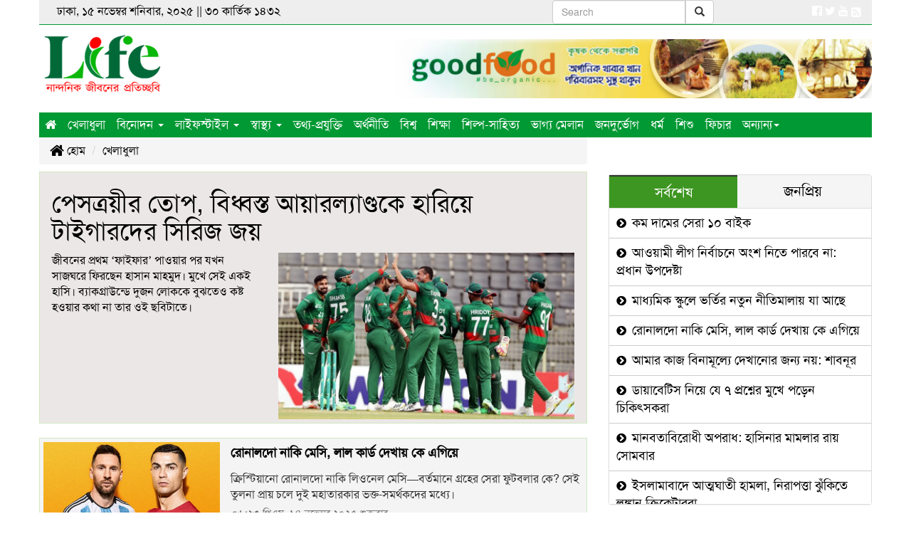

--- FILE ---
content_type: text/html; charset=UTF-8
request_url: https://www.lifetv24.com/5/sports/
body_size: 13786
content:
<!doctype html>
<html lang="en">
<head><meta http-equiv="Content-Type" content="text/html; charset=utf-8">

<meta http-equiv="X-UA-Compatible" content="IE=edge">
<meta name="viewport" content="width=device-width, initial-scale=1, minimum-scale=1, maximum-scale=1, user-scalable=no">
<title>খেলাধুলা</title>

<meta name="description" content="খেলাধুলা, Bangla and English news from Bangladesh">
<meta name="keywords" content="খেলাধুলা, Bangla and English news from Bangladesh">

<meta http-equiv="refresh" content="300">
<meta name="author" content="LifeTv24 :: লাইফ টিভি 24">

<meta name="robots" content="index, follow">
<meta name="googlebot" content="index, follow">
<meta name="googlebot-news" content="index, follow">

<meta property="fb:app_id" content="2099311600342250">
<meta property="og:site_name" content="lifetv24">
<meta property="og:title" content="খেলাধুলা">
<meta property="og:description" content="খেলাধুলা, Bangla and English news from Bangladesh">
<meta property="og:url" content="https://www.lifetv24.com/5/sports/">
<meta property="og:type" content="article">
<meta property="og:image" content="https://www.lifetv24.com/media/common/logo-fb.jpg">
<meta property="og:locale" content="en_US">

<link rel="canonical" href="https://www.lifetv24.com/5/sports/">
<link type="image/x-icon" rel="shortcut icon" href="https://www.lifetv24.com/media/common/favicon.ico">
<link type="image/x-icon" rel="icon" href="https://www.lifetv24.com/media/common/favicon.ico">

<link rel="stylesheet" type="text/css" href="https://maxcdn.bootstrapcdn.com/bootstrap/3.3.7/css/bootstrap.min.css"><link rel="stylesheet" type="text/css" href="https://maxcdn.bootstrapcdn.com/font-awesome/4.7.0/css/font-awesome.min.css"><link rel="stylesheet" type="text/css" href="https://www.lifetv24.com/common/css/eMythMakers.css?15 November, 2025 11:26:35"><link rel="stylesheet" type="text/css" href="https://www.lifetv24.com/common/css/SolaimanLipi.css">
</head>

<body>
<div id="fb-root"></div>
<script type="text/javascript">(function(d, s, id){var js, fjs=d.getElementsByTagName(s)[0];if(d.getElementById(id)) return;js=d.createElement(s);js.id=id;js.src='https://connect.facebook.net/en_US/sdk.js#xfbml=1&version=v3.0&appId=2099311600342250&autoLogAppEvents=1';fjs.parentNode.insertBefore(js, fjs);}(document, 'script', 'facebook-jssdk'));</script>
<div class="container">
<header>

<div class="row" id="headerTop1">
	<div class="col-sm-4 pull-left DHeaderDater">ঢাকা, ১৫ নভেম্বর শনিবার, ২০২৫ ||
		৩০&nbsp;কার্তিক&nbsp;১৪৩২	</div>
	<div class="col-sm-3 col-sm-offset-3 text-right DHeaderSearch">
	<!-- Your Custom Search Box -->
<form id="searchForm" class="navbar-form navbar-right search-form">
  <div class="input-group">
    <input type="text" id="searchInput" class="form-control" placeholder="Search">
    <div class="input-group-btn">
      <button class="btn btn-default" type="submit">
        <i class="glyphicon glyphicon-search"></i>
      </button>
    </div>
  </div>
</form>

<!-- Google Search Script -->
<script async src="https://cse.google.com/cse.js?cx=25ad39a56c507455e"></script>
<div class="gcse-searchresults-only"></div>

<script>
  document.getElementById("searchForm").addEventListener("submit", function(e) {
    e.preventDefault();
    const query = document.getElementById("searchInput").value;
    google.search.cse.element.getElement("searchresults-only0").execute(query);
  });
</script>

	</div>
	<div class="col-sm-2 text-right DSocialLink">
		<a href="https://www.facebook.com/lifetv24com-104965098027320/" target="_blank"><i class="fa fa-facebook-official" aria-hidden="true"></i></a>
		<a href="#" target="_blank"><i class="fa fa-twitter" aria-hidden="true"></i></a>
		<a href="#" target="_blank"><i class="fa fa-youtube" aria-hidden="true"></i></a>
		<a href="https://www.lifetv24.com/rss/rss.xml" target="_blank"><i class="fa fa-rss-square fa-lg"></i></a>
	</div>
</div>

<div id="headerTop2">
<div class="row">
	<div class="col-sm-3"><div class="DLogo"><a href="https://www.lifetv24.com/"><img src="https://www.lifetv24.com/media/common/logo.png" alt="Life Tv 24 :: লাইফ টিভি 24" title="Life Tv 24 :: লাইফ টিভি 24" class="img-responsive"></a></div></div>
	<div class="col-sm-7 col-sm-offset-2"><div class="DHAdd"><a href="https://www.facebook.com/GoodFoodBangla/" target="_blank"><img src="https://www.lifetv24.com//media/Advertisement/good-food-Top-banner1.jpg" alt="good-food" title="good-food" class="img-responsive img100"></a></div></div>
</div>
</div>

<div class="row" id="headerTop3"><div class="col-sm-12 DMargin0">
<nav class="navbar navbar-default  DPadding0">
	<div class="container-fluid">
		<div class="navbar-header">
			<button type="button" class="navbar-toggle collapsed" data-toggle="collapse" data-target="#bs-example-navbar-collapse-1" aria-expanded="false">
				<span class="sr-only">Toggle navigation</span>
				<span class="icon-bar"></span>
				<span class="icon-bar"></span>
				<span class="icon-bar"></span>
			</button>
		</div>
		<div class="collapse navbar-collapse DPadding0" id="bs-example-navbar-collapse-1">
		<ul class="nav navbar-nav">
		<li class="current"><a href="https://www.lifetv24.com/"> <i class="fa fa-home" aria-hidden="true"></i></a></li>
		<li><a href="https://www.lifetv24.com/5/sports/" class="firstLevelMenu">খেলাধুলা</a></li>
		<li class="dropdown">
			<a href="https://www.lifetv24.com/6/entertainment/" class="dropdown-toggle" data-toggle="dropdown disable" role="button" aria-haspopup="true" aria-expanded="false">বিনোদন <span class="caret"></span></a>
			<ul class="dropdown-menu">
				<li><a href="https://www.lifetv24.com/sub/?newstype=14">সিনেমা</a></li>
				<li><a href="https://www.lifetv24.com/sub/?newstype=15">থিয়েটার</a></li>
				<li><a href="https://www.lifetv24.com/sub/?newstype=16">কনসার্ট</a></li>
				<li><a href="https://www.lifetv24.com/sub/?newstype=17">নাটক</a></li>
				<li><a href="https://www.lifetv24.com/sub/?newstype=18">লোক-সংস্কৃতি</a></li>
				<li><a href="https://www.lifetv24.com/1/celebrity/" class="firstLevelMenu">সেলিব্রেটি</a></li>
				<li><a href="https://www.lifetv24.com/21/media/" class="firstLevelMenu">মিডিয়া</a></li>
				<li><a href="https://www.lifetv24.com/22/citizen-journalism/" class="firstLevelMenu">সিটিজেন জার্নালিজম</a></li>
			</ul>
		</li>
		<li class="dropdown">
			<a href="https://www.lifetv24.com/13/lifestyle/" class="dropdown-toggle" data-toggle="dropdown disable" role="button" aria-haspopup="true" aria-expanded="false">লাইফস্টাইল <span class="caret"></span></a>
			<ul class="dropdown-menu menuback">
				<li><a href="https://www.lifetv24.com/sub/?newstype=2">ফ্যাশন</a></li>
				<li><a href="https://www.lifetv24.com/sub/?newstype=3">রূপচর্চা</a></li>
				<li><a href="https://www.lifetv24.com/sub/?newstype=4">রেসিপি</a></li>
				<li><a href="https://www.lifetv24.com/sub/?newstype=5">কেনাকাটা</a></li>
				<li><a href="https://www.lifetv24.com/sub/?newstype=6">পোশাক ঘর</a></li>
				<li><a href="https://www.lifetv24.com/sub/?newstype=7">অর্গানিক</a></li>
				<li><a href="https://www.lifetv24.com/sub/?newstype=8">খাবার-দাবার</a></li>
				<li><a href="https://www.lifetv24.com/sub/?newstype=9">রেস্টুরেন্ট রিভিউ</a></li>
				<li><a href="https://www.lifetv24.com/sub/?newstype=10"> লাইফ ইভেন্ট</a></li>
				<li><a href="https://www.lifetv24.com/sub/?newstype=11">বিয়ে</a></li>
				<li><a href="https://www.lifetv24.com/sub/?newstype=12">ক্যারিয়ার</a></li>
				<li><a href="https://www.lifetv24.com/sub/?newstype=13">জেনে নিন</a></li>
			</ul>
		</li>
		<li class="dropdown">
			<a href="https://www.lifetv24.com/14/Health/" class="dropdown-toggle" data-toggle="dropdown disable" role="button" aria-haspopup="true" aria-expanded="false">স্বাস্থ্য <span class="caret"></span></a>
			<ul class="dropdown-menu">
				<li><a href="https://www.lifetv24.com/sub/?newstype=19">আপনার ডাক্তার</a></li>
				<li><a href="https://www.lifetv24.com/sub/?newstype=20">টিপস্</a></li>
				<li><a href="https://www.lifetv24.com/sub/?newstype=21">স্বাস্থ্য শিক্ষা</a></li>
				<li><a href="https://www.lifetv24.com/sub/?newstype=22">নিউট্রিশন</a></li>
				<li><a href="https://www.lifetv24.com/sub/?newstype=23">ওষুধ</a></li>
				<li><a href="https://www.lifetv24.com/sub/?newstype=24">হাসপাতাল ও স্বাস্থ্য কেন্দ্র</a></li>
			</ul>
		</li>
		<li><a href="https://www.lifetv24.com/8/technology/" class="firstLevelMenu">তথ্য-প্রযুক্তি</a></li>
		<li><a href="https://www.lifetv24.com/3/economics/" class="firstLevelMenu">অর্থনীতি</a></li>
		<li><a href="https://www.lifetv24.com/4/international/" class="firstLevelMenu">বিশ্ব</a></li>
		<li><a href="https://www.lifetv24.com/24/education/" class="firstLevelMenu">শিক্ষা</a></li>
		<li><a href="https://www.lifetv24.com/23/culture/" class="firstLevelMenu">শিল্প-সাহিত্য</a></li>
		<li><a href="https://www.lifetv24.com/25/horoscope/" class="firstLevelMenu">ভাগ্য মেলান</a></li>
		<li><a href="https://www.lifetv24.com/16/public-disaster/" class="firstLevelMenu">জনদুর্ভোগ</a></li>
		<li><a href="https://www.lifetv24.com/19/religion/" class="firstLevelMenu">ধর্ম</a></li>
		<li><a href="https://www.lifetv24.com/11/child/" class="firstLevelMenu">শিশু</a></li>
		<li><a href="https://www.lifetv24.com/9/feature/" class="firstLevelMenu">ফিচার</a></li>
		<li class="dropdown">
			<a href="https://www.lifetv24.com/#" class="dropdown-toggle" data-toggle="dropdown" role="button" aria-haspopup="true" aria-expanded="false">অন্যান্য<span class="caret"></span></a>
			<ul class="dropdown-menu">
				<li><a href="https://www.lifetv24.com/31/bangladesh/" class="firstLevelMenu">বাংলাদেশ</a></li>
				<li><a href="https://www.lifetv24.com/32/politics/" class="firstLevelMenu">রাজনীতি</a></li>
				<li><a href="https://www.lifetv24.com/2/interview/" class="firstLevelMenu">সাক্ষাৎকার</a></li>
				<li><a href="https://www.lifetv24.com/45/coronavirus/" class="firstLevelMenu">করোনাভাইরাস</a></li>
				<li><a href="https://www.lifetv24.com/12/environment-news/" class="firstLevelMenu">পরিবেশ</a></li>
				<li><a href="https://www.lifetv24.com/26/others/" class="firstLevelMenu">বিচিত্র</a></li>
				<li><a href="https://www.lifetv24.com/15/exile/" class="firstLevelMenu">প্রবাস</a></li>
				<li><a href="https://www.lifetv24.com/20/travel/" class="firstLevelMenu">ভ্রমণ</a></li>
				<li><a href="https://www.lifetv24.com/7/event/" class="firstLevelMenu">ইভেন্ট</a></li>
				<li><a href="https://www.lifetv24.com/10/opinion/" class="firstLevelMenu">মুক্তমত</a></li>
				<li><a href="https://www.lifetv24.com/videogallery/" class="firstLevelMenu">ভিডিও</a></li>
				<li><a href="https://www.lifetv24.com/photogallery/" class="firstLevelMenu">ছবিঘর</a></li>
				<li><a href="https://www.lifetv24.com/archives/" class="firstLevelMenu">আর্কাইভ</a></li>
				<li><a href="https://www.lifetv24.com/sub/?newstype=18">লোক-সংস্কৃতি</a></li>
				<li><a href="https://www.lifetv24.com/17/job/" class="firstLevelMenu">চাকরি</a></li>
				<li><a href="https://www.lifetv24.com/livevideo/" class="firstLevelMenu">লাইভ</a></li>
				<li><a href="https://www.lifetv24.com/35/Crime/" class="firstLevelMenu">অপরাধ</a></li>
				<li><a href="https://www.lifetv24.com/36/LetsKnowBangladesh/" class="firstLevelMenu">বাংলাদেশকে জানো</a></li>
				<li><a href="https://www.lifetv24.com/37/1MinuteforTree/" class="firstLevelMenu">গাছের জন্য ১ মিনিট</a></li>
				<li><a href="https://www.lifetv24.com/38/HistoryPage/" class="firstLevelMenu">ইতিহাসের পাতায়</a></li>
				<li><a href="https://www.lifetv24.com/39/ShumiKitchen/" class="firstLevelMenu">সুমির রান্নাঘর </a></li>
				<li><a href="https://www.lifetv24.com/40/LifeStory/" class="firstLevelMenu">জীবনের গল্প</a></li>
				<li><a href="https://www.lifetv24.com/41/SuccessStory/" class="firstLevelMenu">সাকসেস স্টোরি </a></li>
				<li><a href="https://www.lifetv24.com/34/all-vote-news/" class="firstLevelMenu">ভোটের সব খবর</a></li>
				<!--<li><a href="https://www.lifetv24.com/42/HolyRamadan/" class="firstLevelMenu">মাহে রমজান</a></li>
				<li><a href="https://www.lifetv24.com/43/EidPreparetion/" class="firstLevelMenu">ঈদ প্রস্তুতি</a></li-->
			</ul>
		</li>
	</ul>
	</div>
	</div>
</nav>
</div></div>
</header><main>
<div class="row">
	<div class="col-sm-8">

		<div class="row"><div class="col-sm-12">
			<ol class="breadcrumb">
				<li><a href="https://www.lifetv24.com/"><i class="fa fa-home fa-lg Golden" aria-hidden="true"></i> হোম</a></li>
				<li class="active"><a href="https://www.lifetv24.com/5/sports/">খেলাধুলা</a></li>
			</ol>
		</div></div>

		<section>
					<div class="row DCategoryTopNews">
				<div class="col-sm-12">
					<a href="https://www.lifetv24.com/পেসত্রয়ীর-তোপ-বিধ্বস্ত-আয়ারল্যাণ্ডকে-হারিয়ে-টাইগারদের-সিরিজ-জয়/12628">
										<h1>পেসত্রয়ীর তোপ, বিধ্বস্ত আয়ারল্যাণ্ডকে হারিয়ে টাইগারদের সিরিজ জয়</h1>
					</a>
				</div>
				<div class="col-sm-5">
					<a href="https://www.lifetv24.com/পেসত্রয়ীর-তোপ-বিধ্বস্ত-আয়ারল্যাণ্ডকে-হারিয়ে-টাইগারদের-সিরিজ-জয়/12628">
					<p>জীবনের প্রথম &lsquo;ফাইফার&rsquo; পাওয়ার পর যখন&nbsp; সাজঘরে ফিরছেন হাসান মাহমুদ। মুখে সেই&nbsp;একই হাসি। ব্যাকগ্রাউন্ডে দুজন লোককে বুঝতেও কষ্ট হওয়ার কথা না তার ওই ছবিটাতে। &nbsp;</p>					</a>
				</div>
				<div class="col-sm-7"><a href="https://www.lifetv24.com/পেসত্রয়ীর-তোপ-বিধ্বস্ত-আয়ারল্যাণ্ডকে-হারিয়ে-টাইগারদের-সিরিজ-জয়/12628"><img src="https://www.lifetv24.com/media/imgAll/2020May/-2303232057-SM.jpg" alt="পেসত্রয়ীর তোপ, বিধ্বস্ত আয়ারল্যাণ্ডকে হারিয়ে টাইগারদের সিরিজ জয়" title="পেসত্রয়ীর তোপ, বিধ্বস্ত আয়ারল্যাণ্ডকে হারিয়ে টাইগারদের সিরিজ জয়" class="img-responsive img100"></a></div>
			</div>
			<div class="row DMarginTop20">
						</div>
		</section>

		<section>
			
			<div class="DCategoryListNews">
				<div class="row">
					<div class="col-sm-4"><a href="https://www.lifetv24.com/রোনালদো-নাকি-মেসি-লাল-কার্ড-দেখায়-কে-এগিয়ে/17765"><img src="https://www.lifetv24.com/media/imgAll/2020May/messi-and-ronaldo-1763118490-2511141223-SM.jpg" alt="রোনালদো নাকি মেসি, লাল কার্ড দেখায় কে এগিয়ে" title="রোনালদো নাকি মেসি, লাল কার্ড দেখায় কে এগিয়ে" class="img-responsive img100"></a></div>
					<div class="col-sm-8">
						<a href="https://www.lifetv24.com/রোনালদো-নাকি-মেসি-লাল-কার্ড-দেখায়-কে-এগিয়ে/17765">
												<h3 class="H3Head">রোনালদো নাকি মেসি, লাল কার্ড দেখায় কে এগিয়ে</h3>
						</a>
						<p>ক্রিস্টিয়ানো রোনালদো নাকি লিওনেল মেসি&mdash;বর্তমানে গ্রহের সেরা ফুটবলার কে? সেই তুলনা প্রায় চলে দুই মহাতারকার ভক্ত-সমর্থকদের মধ্যে।&nbsp;</p>						<p class="DDate">০৬:২৩ পিএম, ১৪ নভেম্বর ২০২৫ শুক্রবার</p>
					</div>
				</div>
			</div>
			
			<div class="DCategoryListNews">
				<div class="row">
					<div class="col-sm-4"><a href="https://www.lifetv24.com/ইসলামাবাদে-আত্মঘাতী-হামলা-নিরাপত্তা-ঝুঁকিতে-লঙ্কান-ক্রিকেটাররা/17761"><img src="https://www.lifetv24.com/media/imgAll/2020May/srilanka-1763015808-2511131243-SM.jpg" alt="ইসলামাবাদে আত্মঘাতী হামলা, নিরাপত্তা ঝুঁকিতে লঙ্কান ক্রিকেটাররা" title="ইসলামাবাদে আত্মঘাতী হামলা, নিরাপত্তা ঝুঁকিতে লঙ্কান ক্রিকেটাররা" class="img-responsive img100"></a></div>
					<div class="col-sm-8">
						<a href="https://www.lifetv24.com/ইসলামাবাদে-আত্মঘাতী-হামলা-নিরাপত্তা-ঝুঁকিতে-লঙ্কান-ক্রিকেটাররা/17761">
												<h3 class="H3Head">ইসলামাবাদে আত্মঘাতী হামলা, নিরাপত্তা ঝুঁকিতে লঙ্কান ক্রিকেটাররা</h3>
						</a>
						<p>ওয়ানডে ও টি-টোয়েন্টি সিরিজ খেলতে পাকিস্তান সফরে গেছে শ্রীলঙ্কা ক্রিকেট দল। কিন্তু একটি ম্যাচ খেলার পরই নিরাপত্তা শঙ্কায় ভুগছে সফরকারীরা। তবে দেশটির</p>						<p class="DDate">০৬:৪৩ পিএম, ১৩ নভেম্বর ২০২৫ বৃহস্পতিবার</p>
					</div>
				</div>
			</div>
			
			<div class="DCategoryListNews">
				<div class="row">
					<div class="col-sm-4"><a href="https://www.lifetv24.com/২০২৬-শেষ-বিশ্বকাপ-রোনালদোর/17753"><img src="https://www.lifetv24.com/media/imgAll/2020May/ronaldo-1762881194-2511121112-SM.jpg" alt="২০২৬ শেষ বিশ্বকাপ রোনালদোর" title="২০২৬ শেষ বিশ্বকাপ রোনালদোর" class="img-responsive img100"></a></div>
					<div class="col-sm-8">
						<a href="https://www.lifetv24.com/২০২৬-শেষ-বিশ্বকাপ-রোনালদোর/17753">
												<h3 class="H3Head">২০২৬ শেষ বিশ্বকাপ রোনালদোর</h3>
						</a>
						<p>বয়স হয়ে গেছে ৪০। তবে এখনও &lsquo;বুড়ো হাড়ের ভেলকি&rsquo; দেখিয়েই যাচ্ছেন ক্রিস্টিয়ানো রোনালদো। পর্তুগাল অধিনায়ক এবার জানালেন, পরের বিশ্বকাপেও খেলতে চান</p>						<p class="DDate">০৫:১২ পিএম, ১২ নভেম্বর ২০২৫ বুধবার</p>
					</div>
				</div>
			</div>
			
			<div class="DCategoryListNews">
				<div class="row">
					<div class="col-sm-4"><a href="https://www.lifetv24.com/ছয়-মিনিটেই-শেষ-বাংলাদেশ-ভারত-ম্যাচের-টিকিট/17745"><img src="https://www.lifetv24.com/media/imgAll/2020May/bd-ind-1762766515-2511101035-SM.jpg" alt="ছয় মিনিটেই শেষ বাংলাদেশ-ভারত ম্যাচের টিকিট" title="ছয় মিনিটেই শেষ বাংলাদেশ-ভারত ম্যাচের টিকিট" class="img-responsive img100"></a></div>
					<div class="col-sm-8">
						<a href="https://www.lifetv24.com/ছয়-মিনিটেই-শেষ-বাংলাদেশ-ভারত-ম্যাচের-টিকিট/17745">
												<h3 class="H3Head">ছয় মিনিটেই শেষ বাংলাদেশ-ভারত ম্যাচের টিকিট</h3>
						</a>
												<p class="DDate">০৪:৩৫ পিএম, ১০ নভেম্বর ২০২৫ সোমবার</p>
					</div>
				</div>
			</div>
			
			<div class="DCategoryListNews">
				<div class="row">
					<div class="col-sm-4"><a href="https://www.lifetv24.com/যৌন-হয়রানির-অভিযোগ-জাহানারার-তদন্তে-বিসিবি/17736"><img src="https://www.lifetv24.com/media/imgAll/2020May/Jahanara-Alom-690d070530703-2511070409-SM.jpg" alt="যৌন হয়রানির অভিযোগ জাহানারার, তদন্তে বিসিবি" title="যৌন হয়রানির অভিযোগ জাহানারার, তদন্তে বিসিবি" class="img-responsive img100"></a></div>
					<div class="col-sm-8">
						<a href="https://www.lifetv24.com/যৌন-হয়রানির-অভিযোগ-জাহানারার-তদন্তে-বিসিবি/17736">
												<h3 class="H3Head">যৌন হয়রানির অভিযোগ জাহানারার, তদন্তে বিসিবি</h3>
						</a>
						<p>বৃহস্পতিবার একটি ইউটিউব চ্যানেলে দেওয়া সাক্ষাৎকারে জাতীয় দলে খেলার সময় যৌন হয়রানির অভিযোগ তুলেছেন সাবেক অধিনায়ক জাহানারা আলম। তার অভিযোগ, জাতীয় নারী</p>						<p class="DDate">১০:০৯ এএম, ৭ নভেম্বর ২০২৫ শুক্রবার</p>
					</div>
				</div>
			</div>
			
			<div class="DCategoryListNews">
				<div class="row">
					<div class="col-sm-4"><a href="https://www.lifetv24.com/শিগগিরই-অবসর-নেবো-সেদিন-কাঁদবোও-রোনালদো/17728"><img src="https://www.lifetv24.com/media/imgAll/2020May/ronaldo-20251105222710-2511060402-SM.jpg" alt="শিগগিরই অবসর নেবো, সেদিন কাঁদবোও: রোনালদো" title="শিগগিরই অবসর নেবো, সেদিন কাঁদবোও: রোনালদো" class="img-responsive img100"></a></div>
					<div class="col-sm-8">
						<a href="https://www.lifetv24.com/শিগগিরই-অবসর-নেবো-সেদিন-কাঁদবোও-রোনালদো/17728">
												<h3 class="H3Head">শিগগিরই অবসর নেবো, সেদিন কাঁদবোও: রোনালদো</h3>
						</a>
						<p>বিশ্ব ফুটবলের অন্যতম সেরা তারকা ক্রিশ্চিয়ানো রোনালদো অবসর নেবেন কখন, তার একটা ইঙ্গিত দিয়ে ফেলেছেন।</p>						<p class="DDate">১০:০২ এএম, ৬ নভেম্বর ২০২৫ বৃহস্পতিবার</p>
					</div>
				</div>
			</div>
			
			<div class="DCategoryListNews">
				<div class="row">
					<div class="col-sm-4"><a href="https://www.lifetv24.com/নতুন-দলের-হয়ে-সেরাটা-দিতে-মুখিয়ে-সাকিব/17720"><img src="https://www.lifetv24.com/media/imgAll/2020May/SM/image-762576-1705125415-2511050327.jpg" alt="নতুন দলের হয়ে সেরাটা দিতে মুখিয়ে সাকিব" title="নতুন দলের হয়ে সেরাটা দিতে মুখিয়ে সাকিব" class="img-responsive img100"></a></div>
					<div class="col-sm-8">
						<a href="https://www.lifetv24.com/নতুন-দলের-হয়ে-সেরাটা-দিতে-মুখিয়ে-সাকিব/17720">
												<h3 class="H3Head">নতুন দলের হয়ে সেরাটা দিতে মুখিয়ে সাকিব</h3>
						</a>
						<p>দেশের ক্রিকেটে সাকিব আল হাসান অধ্যায় প্রায় অতীত। তবে বিশ্বের বিভিন্ন প্রান্তে ফ্র্যাঞ্জাইজিভিত্তিক টুর্নামেন্ট খেলে নিজের ক্রিকেটার সত্ত্বাকে বাঁচিয়ে রেখেছেন তিনি।&nbsp;সাকিব আবারও</p>						<p class="DDate">০৯:২৭ এএম, ৫ নভেম্বর ২০২৫ বুধবার</p>
					</div>
				</div>
			</div>
			
			<div class="DCategoryListNews">
				<div class="row">
					<div class="col-sm-4"><a href="https://www.lifetv24.com/বাংলাদেশ-দলের-ব্যাটিং-কোচের-দায়িত্বে-আশরাফুল/17714"><img src="https://www.lifetv24.com/media/imgAll/2020May/SM/ashraful-1762188532-2511040325.jpg" alt="বাংলাদেশ দলের ব্যাটিং কোচের দায়িত্বে আশরাফুল" title="বাংলাদেশ দলের ব্যাটিং কোচের দায়িত্বে আশরাফুল" class="img-responsive img100"></a></div>
					<div class="col-sm-8">
						<a href="https://www.lifetv24.com/বাংলাদেশ-দলের-ব্যাটিং-কোচের-দায়িত্বে-আশরাফুল/17714">
												<h3 class="H3Head">বাংলাদেশ দলের ব্যাটিং কোচের দায়িত্বে আশরাফুল</h3>
						</a>
						<p>অবশেষে গুঞ্জনই সত্যি হচ্ছে। বাংলাদেশ দলের কোচিং প্যানেলে আসছেন সাবেক অধিনায়ক মোহাম্মদ আশরাফুল।</p>						<p class="DDate">০৯:২৫ এএম, ৪ নভেম্বর ২০২৫ মঙ্গলবার</p>
					</div>
				</div>
			</div>
			
			<div class="DCategoryListNews">
				<div class="row">
					<div class="col-sm-4"><a href="https://www.lifetv24.com/প্রোটিয়াদের-হৃদয়-ভেঙে-প্রথম-বিশ্বকাপ-জিতল-ভারতের-মেয়েরা/17704"><img src="https://www.lifetv24.com/media/imgAll/2020May/SM/crickeet-021125-1762109292-2511030306.jpg" alt="প্রোটিয়াদের হৃদয় ভেঙে প্রথম বিশ্বকাপ জিতল ভারতের মেয়েরা" title="প্রোটিয়াদের হৃদয় ভেঙে প্রথম বিশ্বকাপ জিতল ভারতের মেয়েরা" class="img-responsive img100"></a></div>
					<div class="col-sm-8">
						<a href="https://www.lifetv24.com/প্রোটিয়াদের-হৃদয়-ভেঙে-প্রথম-বিশ্বকাপ-জিতল-ভারতের-মেয়েরা/17704">
												<h3 class="H3Head">প্রোটিয়াদের হৃদয় ভেঙে প্রথম বিশ্বকাপ জিতল ভারতের মেয়েরা</h3>
						</a>
						<p>যে জিতবে তার হাতেই শোভা পাবে মেয়েদের ওয়ানডে বিশ্বকাপ শিরোপা। সেই শিরোপা উঠল ভারতের হাতে। সাউথ আফ্রিকাকে হারিয়ে মেয়েদের ওয়ানডে বিশ্বকাপে প্রথমবার চ্যাম্পিয়ন হলো হারমানপ্রীত কৌররা। রবিরার</p>						<p class="DDate">০৯:০৬ এএম, ৩ নভেম্বর ২০২৫ সোমবার</p>
					</div>
				</div>
			</div>
			
			<div class="DCategoryListNews">
				<div class="row">
					<div class="col-sm-4"><a href="https://www.lifetv24.com/বিপিএল-ফিক্সিং-তদন্তের-চূড়ান্ত-প্রতিবেদন-বিসিবির-হাতে/17699"><img src="https://www.lifetv24.com/media/imgAll/2020May/bpl-1761725117-2510290834-SM.jpg" alt="বিপিএল ফিক্সিং তদন্তের চূড়ান্ত প্রতিবেদন বিসিবির হাতে" title="বিপিএল ফিক্সিং তদন্তের চূড়ান্ত প্রতিবেদন বিসিবির হাতে" class="img-responsive img100"></a></div>
					<div class="col-sm-8">
						<a href="https://www.lifetv24.com/বিপিএল-ফিক্সিং-তদন্তের-চূড়ান্ত-প্রতিবেদন-বিসিবির-হাতে/17699">
												<h3 class="H3Head">বিপিএল ফিক্সিং তদন্তের চূড়ান্ত প্রতিবেদন বিসিবির হাতে</h3>
						</a>
						<p>বাংলাদেশ প্রিমিয়ার লিগের (বিপিএল) গত আসরে ফিক্সিং ইস্যুতে কম জলঘোলা হয়নি। টুর্নামেন্ট শেষ নতুন আসর দুয়ারে। এখনও গত আসরের ফিক্সিংয়ের তদন্ত</p>						<p class="DDate">০২:৩৪ পিএম, ২৯ অক্টোবর ২০২৫ বুধবার</p>
					</div>
				</div>
			</div>
			
			<div class="DCategoryListNews">
				<div class="row">
					<div class="col-sm-4"><a href="https://www.lifetv24.com/আমি-বিশ্বকাপে-থাকতে-চাই-মেসি/17693"><img src="https://www.lifetv24.com/media/imgAll/2020May/474621959-1245649143593340-9040256338369371584-n-1761633856-2510280903-SM.jpg" alt="আমি বিশ্বকাপে থাকতে চাই: মেসি" title="আমি বিশ্বকাপে থাকতে চাই: মেসি" class="img-responsive img100"></a></div>
					<div class="col-sm-8">
						<a href="https://www.lifetv24.com/আমি-বিশ্বকাপে-থাকতে-চাই-মেসি/17693">
												<h3 class="H3Head">আমি বিশ্বকাপে থাকতে চাই: মেসি</h3>
						</a>
						<p>কাতার বিশ্বকাপের শিরোপা উঁচিয়ে ধরার দিন থেকেই প্রশ্ন&mdash;লিওনেল মেসিকে আর দেখা যাবে তো? এরপর কেটে গেছে আরও তিনটি বছর। এই প্রশ্নটির পরিমানও</p>						<p class="DDate">০৩:০৩ পিএম, ২৮ অক্টোবর ২০২৫ মঙ্গলবার</p>
					</div>
				</div>
			</div>
			
			<div class="DCategoryListNews">
				<div class="row">
					<div class="col-sm-4"><a href="https://www.lifetv24.com/বিসিবির-চাকরি-ছাড়লেন-ফিটনেস-কোচ/17688"><img src="https://www.lifetv24.com/media/imgAll/2020May/kelly-1761546243-2510271035-SM.jpg" alt="বিসিবির চাকরি ছাড়লেন ফিটনেস কোচ" title="বিসিবির চাকরি ছাড়লেন ফিটনেস কোচ" class="img-responsive img100"></a></div>
					<div class="col-sm-8">
						<a href="https://www.lifetv24.com/বিসিবির-চাকরি-ছাড়লেন-ফিটনেস-কোচ/17688">
												<h3 class="H3Head">বিসিবির চাকরি ছাড়লেন ফিটনেস কোচ</h3>
						</a>
						<p>গত বছর এপ্রিলে বাংলাদেশ দলের কোচিং প্যানেলে যোগ দেন ফিটনেস কোচ নাথান কেলি। চুক্তি অনুসারে তার থাকার কথা ছিল আগামী বছর মার্চ পর্যন্ত। তবে সেটা</p>						<p class="DDate">০৪:৩৫ পিএম, ২৭ অক্টোবর ২০২৫ সোমবার</p>
					</div>
				</div>
			</div>
			
			<div class="DCategoryListNews">
				<div class="row">
					<div class="col-sm-4"><a href="https://www.lifetv24.com/রিয়াল-মাদ্রিদকে-চোর-বললেন-ইয়ামাল/17677"><img src="https://www.lifetv24.com/media/imgAll/2020May/Lamine-Yamal-1-68fc7dc7e9462-2510251420-SM.jpg" alt="রিয়াল মাদ্রিদকে ‘চোর’ বললেন ইয়ামাল" title="রিয়াল মাদ্রিদকে ‘চোর’ বললেন ইয়ামাল" class="img-responsive img100"></a></div>
					<div class="col-sm-8">
						<a href="https://www.lifetv24.com/রিয়াল-মাদ্রিদকে-চোর-বললেন-ইয়ামাল/17677">
												<h3 class="H3Head">রিয়াল মাদ্রিদকে ‘চোর’ বললেন ইয়ামাল</h3>
						</a>
						<p>বার্সেলোনার তরুণ তারকা লামিন ইয়ামাল ক্লাসিকোর আগে মন্তব্য করে নতুন করে বিতর্কের জন্ম দিয়েছেন। এই সপ্তাহান্তে বার্সেলোনা যাবে রিয়াল মাদ্রিদের</p>						<p class="DDate">০৮:২০ পিএম, ২৫ অক্টোবর ২০২৫ শনিবার</p>
					</div>
				</div>
			</div>
			
			<div class="DCategoryListNews">
				<div class="row">
					<div class="col-sm-4"><a href="https://www.lifetv24.com/বাংলাদেশের-বিপক্ষে-টি-টোয়েন্টি-দলে-পরিবর্তন-আনলো-উইন্ডিজ/17670"><img src="https://www.lifetv24.com/media/imgAll/2020May/bd-vs-west-indies-1760773827-2510240613-SM.jpg" alt="বাংলাদেশের বিপক্ষে টি-টোয়েন্টি দলে পরিবর্তন আনলো উইন্ডিজ" title="বাংলাদেশের বিপক্ষে টি-টোয়েন্টি দলে পরিবর্তন আনলো উইন্ডিজ" class="img-responsive img100"></a></div>
					<div class="col-sm-8">
						<a href="https://www.lifetv24.com/বাংলাদেশের-বিপক্ষে-টি-টোয়েন্টি-দলে-পরিবর্তন-আনলো-উইন্ডিজ/17670">
												<h3 class="H3Head">বাংলাদেশের বিপক্ষে টি-টোয়েন্টি দলে পরিবর্তন আনলো উইন্ডিজ</h3>
						</a>
						<p>বাংলাদেশের বিপক্ষে টি-টোয়েন্টি সিরিজের জন্য দলে পরিবর্তন আনল ওয়েস্ট ইন্ডিজ। স্পিনার খারি পিয়েরকে দলে নিয়েছে ক্যারিবীয়রা।&nbsp; মিরপুরে সিরিজের তৃতীয়</p>						<p class="DDate">১২:১৩ পিএম, ২৪ অক্টোবর ২০২৫ শুক্রবার</p>
					</div>
				</div>
			</div>
			
			<div class="DCategoryListNews">
				<div class="row">
					<div class="col-sm-4"><a href="https://www.lifetv24.com/যে-কারণে-সুপার-ওভারে-মাঠে-নামেননি-রিশাদ/17665"><img src="https://www.lifetv24.com/media/imgAll/2020May/SM/rishad-2510220652.jpg" alt="যে কারণে সুপার ওভারে মাঠে নামেননি রিশাদ" title="যে কারণে সুপার ওভারে মাঠে নামেননি রিশাদ" class="img-responsive img100"></a></div>
					<div class="col-sm-8">
						<a href="https://www.lifetv24.com/যে-কারণে-সুপার-ওভারে-মাঠে-নামেননি-রিশাদ/17665">
												<h3 class="H3Head">যে কারণে সুপার ওভারে মাঠে নামেননি রিশাদ</h3>
						</a>
						<p>বাংলাদেশের দলীয় স্কোর ২০০ ছোঁয়ার মূল কাজটা করে দিয়েছিলেন রিশাদ হোসেন। সবাই যখন মন্থর ইনিংস খেলতে ব্যস্ত, সেখানে রিশাদ ৯ নম্বরে ব্যাটিং করেন</p>						<p class="DDate">১২:৫২ পিএম, ২২ অক্টোবর ২০২৫ বুধবার</p>
					</div>
				</div>
			</div>
			
			<div class="DCategoryListNews">
				<div class="row">
					<div class="col-sm-4"><a href="https://www.lifetv24.com/ফিলিস্তিনের-পক্ষে-বার্তা-দেওয়ায়-কি-বরখাস্ত-রিজওয়ান/17663"><img src="https://www.lifetv24.com/media/imgAll/2020May/HFHV-2510211023-SM.jpg" alt="ফিলিস্তিনের পক্ষে বার্তা দেওয়ায় কি বরখাস্ত রিজওয়ান?" title="ফিলিস্তিনের পক্ষে বার্তা দেওয়ায় কি বরখাস্ত রিজওয়ান?" class="img-responsive img100"></a></div>
					<div class="col-sm-8">
						<a href="https://www.lifetv24.com/ফিলিস্তিনের-পক্ষে-বার্তা-দেওয়ায়-কি-বরখাস্ত-রিজওয়ান/17663">
												<h3 class="H3Head">ফিলিস্তিনের পক্ষে বার্তা দেওয়ায় কি বরখাস্ত রিজওয়ান?</h3>
						</a>
						<p>পাকিস্তানের অধিনায়ক, কোচ কিংবা নির্বাচকের মতো পদগুলো অনেকটা রকিং চেয়ারের মতো দোদুল্যমান! সেই ধারাবাহিকতায় অনেকটা হঠাৎ করেই ওয়ানডে দলের</p>						<p class="DDate">০৪:২৩ পিএম, ২১ অক্টোবর ২০২৫ মঙ্গলবার</p>
					</div>
				</div>
			</div>
			
			<div class="DCategoryListNews">
				<div class="row">
					<div class="col-sm-4"><a href="https://www.lifetv24.com/পাকিস্তানের-হামলায়-তিন-আফগান-ক্রিকেটার-নিহত/17651"><img src="https://www.lifetv24.com/media/imgAll/2020May/afgan-cricketer-1760756237-2510180342-SM.jpg" alt="পাকিস্তানের হামলায় তিন আফগান ক্রিকেটার নিহত" title="পাকিস্তানের হামলায় তিন আফগান ক্রিকেটার নিহত" class="img-responsive img100"></a></div>
					<div class="col-sm-8">
						<a href="https://www.lifetv24.com/পাকিস্তানের-হামলায়-তিন-আফগান-ক্রিকেটার-নিহত/17651">
												<h3 class="H3Head">পাকিস্তানের হামলায় তিন আফগান ক্রিকেটার নিহত</h3>
						</a>
						<p>পাকিস্তানের বিমান হামলায় আফগানিস্তানের পাকতিকা প্রদেশে অন্তত তিনজন আফগান ক্রিকেটার নিহত হয়েছেন। দেশটির ক্রিকেট বোর্ড এসিবির বরাতে</p>						<p class="DDate">০৯:৪২ এএম, ১৮ অক্টোবর ২০২৫ শনিবার</p>
					</div>
				</div>
			</div>
			
			<div class="DCategoryListNews">
				<div class="row">
					<div class="col-sm-4"><a href="https://www.lifetv24.com/টি-টোয়েন্টি-বিশ্বকাপের-২০-দল-চূড়ান্ত-জায়গা-পেল-যারা/17650"><img src="https://www.lifetv24.com/media/imgAll/2020May/t20-1760625676-2510162121-SM.jpg" alt="টি-টোয়েন্টি বিশ্বকাপের ২০ দল চূড়ান্ত, জায়গা পেল যারা" title="টি-টোয়েন্টি বিশ্বকাপের ২০ দল চূড়ান্ত, জায়গা পেল যারা" class="img-responsive img100"></a></div>
					<div class="col-sm-8">
						<a href="https://www.lifetv24.com/টি-টোয়েন্টি-বিশ্বকাপের-২০-দল-চূড়ান্ত-জায়গা-পেল-যারা/17650">
												<h3 class="H3Head">টি-টোয়েন্টি বিশ্বকাপের ২০ দল চূড়ান্ত, জায়গা পেল যারা</h3>
						</a>
						<p>চূড়ান্ত হয়ে গেছে ২০২৬ টি-টোয়েন্টি বিশ্বকাপের ২০ দল। শেষ দল হিসেবে আগামী আসরে জায়গা করে নিয়েছে সংযুক্ত আরব আমিরাত। আল আমেরাতে</p>						<p class="DDate">০৩:২১ এএম, ১৭ অক্টোবর ২০২৫ শুক্রবার</p>
					</div>
				</div>
			</div>
			
			<div class="DCategoryListNews">
				<div class="row">
					<div class="col-sm-4"><a href="https://www.lifetv24.com/সাকিবের-ঝোড়ো-ইনিংসের-পরও-স্বপ্নভঙ্গ-হলো-মন্ট্রিয়েলের/17642"><img src="https://www.lifetv24.com/media/imgAll/2020May/p-2510141137-SM.jpg" alt="সাকিবের ঝোড়ো ইনিংসের পরও স্বপ্নভঙ্গ হলো মন্ট্রিয়েলের" title="সাকিবের ঝোড়ো ইনিংসের পরও স্বপ্নভঙ্গ হলো মন্ট্রিয়েলের" class="img-responsive img100"></a></div>
					<div class="col-sm-8">
						<a href="https://www.lifetv24.com/সাকিবের-ঝোড়ো-ইনিংসের-পরও-স্বপ্নভঙ্গ-হলো-মন্ট্রিয়েলের/17642">
												<h3 class="H3Head">সাকিবের ঝোড়ো ইনিংসের পরও স্বপ্নভঙ্গ হলো মন্ট্রিয়েলের</h3>
						</a>
						<p>ব্যাট হাতে ঝড় তুলেও দলকে শিরোপা জেতাতে পারলেন না সাকিব আল হাসান। কানাডা সুপার সিক্সটির ফাইনালে ব্র্যাম্পটন ব্লিটজের বিপক্ষে ব্যাট হাতে জ্বলে</p>						<p class="DDate">০৫:৩৭ পিএম, ১৪ অক্টোবর ২০২৫ মঙ্গলবার</p>
					</div>
				</div>
			</div>
			
			<div class="DCategoryListNews">
				<div class="row">
					<div class="col-sm-4"><a href="https://www.lifetv24.com/বিপিএলে-বিদেশি-ক্রিকেটার-পাওয়া-নিয়ে-বিসিবির-শঙ্কা/17635"><img src="https://www.lifetv24.com/media/imgAll/2020May/whatsapp_image_2025-02-08_at_002759_5cfcec03-2510131117-SM.jpg" alt="বিপিএলে বিদেশি ক্রিকেটার পাওয়া নিয়ে বিসিবির শঙ্কা" title="বিপিএলে বিদেশি ক্রিকেটার পাওয়া নিয়ে বিসিবির শঙ্কা" class="img-responsive img100"></a></div>
					<div class="col-sm-8">
						<a href="https://www.lifetv24.com/বিপিএলে-বিদেশি-ক্রিকেটার-পাওয়া-নিয়ে-বিসিবির-শঙ্কা/17635">
												<h3 class="H3Head">বিপিএলে বিদেশি ক্রিকেটার পাওয়া নিয়ে বিসিবির শঙ্কা</h3>
						</a>
						<p>শুরু হয়ে গেছে বাংলাদেশ প্রিমিয়ার লিগের (বিপিএল) নতুন সংস্করণের তোড়জোড়। এরই মধ্যে নতুন ফ্র&zwj;্যাঞ্চাইজিও আহ্বান করেছে বাংলাদেশ ক্রিকেট বোর্ড (বিসিবি)।</p>						<p class="DDate">০৫:১৭ পিএম, ১৩ অক্টোবর ২০২৫ সোমবার</p>
					</div>
				</div>
			</div>
			
			<div class="DCategoryListNews">
				<div class="row">
					<div class="col-sm-4"><a href="https://www.lifetv24.com/বিশ্বকাপ-টিকিট-পেতে-বাংলাদেশকে-মেলাতে-হবে-কঠিন-অঙ্ক/17626"><img src="https://www.lifetv24.com/media/imgAll/2020May/bd-team-1760267715-2510121251-SM.jpg" alt="বিশ্বকাপ টিকিট পেতে বাংলাদেশকে মেলাতে হবে কঠিন অঙ্ক" title="বিশ্বকাপ টিকিট পেতে বাংলাদেশকে মেলাতে হবে কঠিন অঙ্ক" class="img-responsive img100"></a></div>
					<div class="col-sm-8">
						<a href="https://www.lifetv24.com/বিশ্বকাপ-টিকিট-পেতে-বাংলাদেশকে-মেলাতে-হবে-কঠিন-অঙ্ক/17626">
												<h3 class="H3Head">বিশ্বকাপ টিকিট পেতে বাংলাদেশকে মেলাতে হবে কঠিন অঙ্ক</h3>
						</a>
						<p>টি-টোয়েন্টিতে আফগানিস্তানের বিপক্ষে চোখ ধাঁধানো সিরিজ জয়ের পর ওয়ানডেতে বাংলাদেশের ব্যাটিং অর্ডার মুখ থুবড়ে পড়তেই ঘোর অন্ধকার নেমে এসেছে। শুধু</p>						<p class="DDate">০৬:৫১ পিএম, ১২ অক্টোবর ২০২৫ রোববার</p>
					</div>
				</div>
			</div>
			
			<div class="DCategoryListNews">
				<div class="row">
					<div class="col-sm-4"><a href="https://www.lifetv24.com/বিপিএলের-সম্ভাব্য-তালিকায়-নোয়াখালী/17620"><img src="https://www.lifetv24.com/media/imgAll/2020May/bpl-1760200612-2510111945-SM.jpg" alt="বিপিএলের সম্ভাব্য তালিকায় নোয়াখালী" title="বিপিএলের সম্ভাব্য তালিকায় নোয়াখালী" class="img-responsive img100"></a></div>
					<div class="col-sm-8">
						<a href="https://www.lifetv24.com/বিপিএলের-সম্ভাব্য-তালিকায়-নোয়াখালী/17620">
												<h3 class="H3Head">বিপিএলের সম্ভাব্য তালিকায় নোয়াখালী</h3>
						</a>
						<p>বাংলাদেশ প্রিমিয়ার লিগের (বিপিএল) নতুন আসরের জন্য দল আহ্বান করেছে বিপিএল গভর্নিং কাউন্সিল। যেখানে আগ্রহী হলেই দল হিসেবে নাম লেখাতে পারবে নোয়াখালী।</p>						<p class="DDate">০১:৪৫ এএম, ১২ অক্টোবর ২০২৫ রোববার</p>
					</div>
				</div>
			</div>
			
			<div class="DCategoryListNews">
				<div class="row">
					<div class="col-sm-4"><a href="https://www.lifetv24.com/আরব-আমিরাতকে-উড়িয়ে-দিল-বাংলাদেশের-নারীরা/17612"><img src="https://www.lifetv24.com/media/imgAll/2020May/559052999_1860536221242262_3477918081374636260_n-2510102046-SM.jpg" alt="আরব আমিরাতকে উড়িয়ে দিল বাংলাদেশের নারীরা" title="আরব আমিরাতকে উড়িয়ে দিল বাংলাদেশের নারীরা" class="img-responsive img100"></a></div>
					<div class="col-sm-8">
						<a href="https://www.lifetv24.com/আরব-আমিরাতকে-উড়িয়ে-দিল-বাংলাদেশের-নারীরা/17612">
												<h3 class="H3Head">আরব আমিরাতকে উড়িয়ে দিল বাংলাদেশের নারীরা</h3>
						</a>
						<h3>সংযুক্ত আরব আমিরাতের মাটিতে বড় জয় পেয়েছে বাংলাদেশ অনূর্ধ্ব-১৭ নারী ফুটবল দল। সাইফুল বারী টিটুর শিষ্যরা ৩-০ গোলের ব্যবধানে ম্যাচটি জিতেছে।</h3>						<p class="DDate">০২:৪৬ এএম, ১১ অক্টোবর ২০২৫ শনিবার</p>
					</div>
				</div>
			</div>
			
			<div class="DCategoryListNews">
				<div class="row">
					<div class="col-sm-4"><a href="https://www.lifetv24.com/সব-ধরনের-ক্রিকেট-বয়কট-ক্লাব-সংগঠকদের/17606"><img src="https://www.lifetv24.com/media/imgAll/2020May/tamim-1759915879-2510081012-SM.jpg" alt="সব ধরনের ক্রিকেট বয়কট ক্লাব সংগঠকদের" title="সব ধরনের ক্রিকেট বয়কট ক্লাব সংগঠকদের" class="img-responsive img100"></a></div>
					<div class="col-sm-8">
						<a href="https://www.lifetv24.com/সব-ধরনের-ক্রিকেট-বয়কট-ক্লাব-সংগঠকদের/17606">
												<h3 class="H3Head">সব ধরনের ক্রিকেট বয়কট ক্লাব সংগঠকদের</h3>
						</a>
						<p>নির্বাচনের আগেই দেশের ঘরোয়া ক্রিকেট বর্জনের ঘোষণা দিয়েছিলেন ঢাকার ক্লাব সংগঠকেরা। তবে সেই হুঁশিয়ার আমলে নেয়নি বাংলাদেশ ক্রিকেট বোর্ড (বিসিবি)।</p>						<p class="DDate">০৪:১২ পিএম, ৮ অক্টোবর ২০২৫ বুধবার</p>
					</div>
				</div>
			</div>
					</section>

		<div class="row MarginTop20">
	
			<div class="col-sm-3">
				<nav><ul class="pagination"><li class="page-item">&nbsp;</li></ul></nav>
			</div>
			<div class="col-sm-3 col-sm-offset-6 text-right">
				<nav><ul class="pagination"><li class="page-item"> <a class="page-link" aria-label="Next" href="https://www.lifetv24.com/category.php?newstype=5&page=2"><span aria-hidden="true">পরের পাতা &raquo;</span> <span class="sr-only">পরের পাতা</span></a> </li></ul></nav>
			</div>
		</div>

		<div class="row"><div class="col-sm-12 DEndNote">
					</div></div>

		<div class="row DMarginT30"><div class="col-sm-12">
			<div class="addthis_relatedposts_inline"></div>
		</div></div>
	</div>



	<!--RightSide-->
	<div class="col-sm-4">
		<div class="row MarginTop15 MarginBottom15">
                <div class="col-sm-12">
                    <div class="fb-page" data-href="https://www.facebook.com/Life-109552837341413/" data-small-header="false" data-adapt-container-width="true" data-hide-cover="false" data-show-facepile="true"><blockquote cite="https://www.facebook.com/Life-109552837341413/" class="fb-xfbml-parse-ignore"><a href="https://www.facebook.com/Life-109552837341413/">Life TV 24 - লাইফ টিভি ২৪</a></blockquote></div>
                </div>
            </div>

            <section class="DLatest">
                <div class="panel panel-default">
                    <div class="panel-heading">
                        <ul  class="nav nav-pills">
							<li class="active"><a href="#1b" data-toggle="tab"><p>সর্বশেষ</p></a></li>
							<li><a href="#2b" data-toggle="tab"><p>জনপ্রিয়</p></a></li>
                        </ul>
                    </div>
                    <div class="panel-body latestPanelDefault">
                        <div class="tab-content clearfix">
                            <div class="tab-pane active" id="1b">
                                <ul class="LatestNewsList Padding0">
                                    <li><a href="https://www.lifetv24.com/কম-দামের-সেরা-১০-বাইক/17768"><i class="fa fa-chevron-circle-right" aria-hidden="true"></i> কম দামের সেরা ১০ বাইক</a></li>
<li><a href="https://www.lifetv24.com/আওয়ামী-লীগ-নির্বাচনে-অংশ-নিতে-পারবে-না-প্রধান-উপদেষ্টা/17767"><i class="fa fa-chevron-circle-right" aria-hidden="true"></i> আওয়ামী লীগ নির্বাচনে অংশ নিতে পারবে না: প্রধান উপদেষ্টা</a></li>
<li><a href="https://www.lifetv24.com/মাধ্যমিক-স্কুলে-ভর্তির-নতুন-নীতিমালায়-যা-আছে/17766"><i class="fa fa-chevron-circle-right" aria-hidden="true"></i> মাধ্যমিক স্কুলে ভর্তির নতুন নীতিমালায় যা আছে</a></li>
<li><a href="https://www.lifetv24.com/রোনালদো-নাকি-মেসি-লাল-কার্ড-দেখায়-কে-এগিয়ে/17765"><i class="fa fa-chevron-circle-right" aria-hidden="true"></i> রোনালদো নাকি মেসি, লাল কার্ড দেখায় কে এগিয়ে</a></li>
<li><a href="https://www.lifetv24.com/আমার-কাজ-বিনামূল্যে-দেখানোর-জন্য-নয়-শাবনূর/17764"><i class="fa fa-chevron-circle-right" aria-hidden="true"></i> আমার কাজ বিনামূল্যে দেখানোর জন্য নয়: শাবনূর</a></li>
<li><a href="https://www.lifetv24.com/ডায়াবেটিস-নিয়ে-যে-৭-প্রশ্নের-মুখে-পড়েন-চিকিৎসকরা/17763"><i class="fa fa-chevron-circle-right" aria-hidden="true"></i> ডায়াবেটিস নিয়ে যে ৭ প্রশ্নের মুখে পড়েন চিকিৎসকরা</a></li>
<li><a href="https://www.lifetv24.com/মানবতাবিরোধী-অপরাধ-হাসিনার-মামলার-রায়-সোমবার/17762"><i class="fa fa-chevron-circle-right" aria-hidden="true"></i> মানবতাবিরোধী অপরাধ: হাসিনার মামলার রায় সোমবার</a></li>
<li><a href="https://www.lifetv24.com/ইসলামাবাদে-আত্মঘাতী-হামলা-নিরাপত্তা-ঝুঁকিতে-লঙ্কান-ক্রিকেটাররা/17761"><i class="fa fa-chevron-circle-right" aria-hidden="true"></i> ইসলামাবাদে আত্মঘাতী হামলা, নিরাপত্তা ঝুঁকিতে লঙ্কান ক্রিকেটাররা</a></li>
<li><a href="https://www.lifetv24.com/চার-বিষয়ে-হবে-গণভোট-এক-প্রশ্নে-হ্যাঁ-বা-না-দিয়ে-মতামত/17760"><i class="fa fa-chevron-circle-right" aria-hidden="true"></i> চার বিষয়ে হবে গণভোট, এক প্রশ্নে ‘হ্যাঁ’ বা ‘না’ দিয়ে মতামত</a></li>
<li><a href="https://www.lifetv24.com/ঝাল-লাগে-তবু-ঝাল-খাই-কেন/17759"><i class="fa fa-chevron-circle-right" aria-hidden="true"></i> ‘ঝাল’ লাগে, তবু ঝাল খাই কেন?</a></li>
<li><a href="https://www.lifetv24.com/ডিপজলের-বিরুদ্ধে-হত্যাচেষ্টা-মামলা-তদন্তে-পিবিআই/17758"><i class="fa fa-chevron-circle-right" aria-hidden="true"></i> ডিপজলের বিরুদ্ধে হত্যাচেষ্টা মামলা, তদন্তে পিবিআই</a></li>
<li><a href="https://www.lifetv24.com/জাতীয়-নির্বাচনের-দিনই-গণভোট-প্রধান-উপদেষ্টা/17757"><i class="fa fa-chevron-circle-right" aria-hidden="true"></i> জাতীয় নির্বাচনের দিনই গণভোট: প্রধান উপদেষ্টা</a></li>
<li><a href="https://www.lifetv24.com/ইলন-মাস্ক-কি-বাস্তবের-আয়রন-ম্যান/17756"><i class="fa fa-chevron-circle-right" aria-hidden="true"></i> ইলন মাস্ক কি বাস্তবের ‘আয়রন ম্যান’?</a></li>
<li><a href="https://www.lifetv24.com/নির্বাচনের-প্রস্তুতি-নিচ্ছি-যা-জাতির-জন্য-ঐতিহাসিক-মুহূর্ত-হবে/17755"><i class="fa fa-chevron-circle-right" aria-hidden="true"></i> নির্বাচনের প্রস্তুতি নিচ্ছি, যা জাতির জন্য ঐতিহাসিক মুহূর্ত হবে</a></li>
<li><a href="https://www.lifetv24.com/পুলিশের-গাড়ি-মাইক্রোবাসে-আগুন-দুর্ঘটনা/17754"><i class="fa fa-chevron-circle-right" aria-hidden="true"></i> পুলিশের গাড়ি, মাইক্রোবাসে আগুন ‘দুর্ঘটনা’</a></li>
<li><a href="https://www.lifetv24.com/২০২৬-শেষ-বিশ্বকাপ-রোনালদোর/17753"><i class="fa fa-chevron-circle-right" aria-hidden="true"></i> ২০২৬ শেষ বিশ্বকাপ রোনালদোর</a></li>
<li><a href="https://www.lifetv24.com/সালমান-খানের-খামারবাড়ির-অজানা-দিক-জানালেন-শেহনাজ/17752"><i class="fa fa-chevron-circle-right" aria-hidden="true"></i> সালমান খানের খামারবাড়ির অজানা দিক জানালেন শেহনাজ</a></li>
<li><a href="https://www.lifetv24.com/গরুর-দুধ-নাকি-ছাগলের-দুধ-কোনটি-ভালো/17751"><i class="fa fa-chevron-circle-right" aria-hidden="true"></i> গরুর দুধ নাকি ছাগলের দুধ, কোনটি ভালো?</a></li>
<li><a href="https://www.lifetv24.com/অনন্ত-জলিলের-বিরুদ্ধে-প্রতারণার-অভিযোগ/17750"><i class="fa fa-chevron-circle-right" aria-hidden="true"></i> অনন্ত জলিলের বিরুদ্ধে প্রতারণার অভিযোগ!</a></li>
<li><a href="https://www.lifetv24.com/হিরোর-৪৪০-সিসির-হাঙ্ক-বাইক-প্রযুক্তিতেও-সেরা/17749"><i class="fa fa-chevron-circle-right" aria-hidden="true"></i> হিরোর ৪৪০ সিসির হাঙ্ক বাইক প্রযুক্তিতেও সেরা</a></li>
<li><a href="https://www.lifetv24.com/দোরগোড়ায়-শীত-প্রস্তুতি-নেবেন-যেভাবে/17748"><i class="fa fa-chevron-circle-right" aria-hidden="true"></i> দোরগোড়ায় শীত, প্রস্তুতি নেবেন যেভাবে</a></li>
<li><a href="https://www.lifetv24.com/প্রবাসীরা-ভোট-দেবেন-২০-দিন-আগে/17747"><i class="fa fa-chevron-circle-right" aria-hidden="true"></i> প্রবাসীরা ভোট দেবেন ২০ দিন আগে</a></li>
<li><a href="https://www.lifetv24.com/ডলারের-সিংহাসন-কি-নড়বড়ে/17746"><i class="fa fa-chevron-circle-right" aria-hidden="true"></i> ডলারের সিংহাসন কি নড়বড়ে?</a></li>
<li><a href="https://www.lifetv24.com/ছয়-মিনিটেই-শেষ-বাংলাদেশ-ভারত-ম্যাচের-টিকিট/17745"><i class="fa fa-chevron-circle-right" aria-hidden="true"></i> ছয় মিনিটেই শেষ বাংলাদেশ-ভারত ম্যাচের টিকিট</a></li>
<li><a href="https://www.lifetv24.com/ছেলের-জন্য-দোয়া-চাইলেন-মা-সুচন্দা/17744"><i class="fa fa-chevron-circle-right" aria-hidden="true"></i> ছেলের জন্য দোয়া চাইলেন মা সুচন্দা</a></li>
<li><a href="https://www.lifetv24.com/নির্বাচন-পিছিয়ে-দেওয়া-মানে-আমাদের-সর্বনাশ-ফখরুল/17743"><i class="fa fa-chevron-circle-right" aria-hidden="true"></i> নির্বাচন পিছিয়ে দেওয়া মানে আমাদের সর্বনাশ: ফখরুল</a></li>
<li><a href="https://www.lifetv24.com/ফ্রিজে-ডিম-কতদিন-ভালো-থাকে/17742"><i class="fa fa-chevron-circle-right" aria-hidden="true"></i> ফ্রিজে ডিম কতদিন ভালো থাকে?</a></li>
<li><a href="https://www.lifetv24.com/মোবাইলে-ছবি-এডিটের-সেরা-অ্যাপ-যেগুলো/17741"><i class="fa fa-chevron-circle-right" aria-hidden="true"></i> মোবাইলে ছবি এডিটের সেরা অ্যাপ যেগুলো</a></li>
<li><a href="https://www.lifetv24.com/সর্দি-কাশি-থেকে-দূরে-থাকতে-পাতে-থাকুক-এই-১০-খাবার/17740"><i class="fa fa-chevron-circle-right" aria-hidden="true"></i> সর্দি-কাশি থেকে দূরে থাকতে পাতে থাকুক এই ১০ খাবার</a></li>
<li><a href="https://www.lifetv24.com/কর্মবিরতিতে-প্রাথমিকের-শিক্ষকরা-সারাদেশে-ক্লাস-বন্ধ/17739"><i class="fa fa-chevron-circle-right" aria-hidden="true"></i> কর্মবিরতিতে প্রাথমিকের শিক্ষকরা, সারাদেশে ক্লাস বন্ধ</a></li>
                                </ul>
                            </div>
                            <div class="tab-pane" id="2b">
                                <ul  class="Padding0">
									<li><a href="https://www.lifetv24.com/মোবাইলে-ছবি-এডিটের-সেরা-অ্যাপ-যেগুলো/17741"><i class="fa fa-chevron-circle-right" aria-hidden="true"></i> মোবাইলে ছবি এডিটের সেরা অ্যাপ যেগুলো</a></li>
<li><a href="https://www.lifetv24.com/জলবায়ু-সচেতন-স্থাপত্যে-গুরুত্বারোপ-মেরিনা-তাবাসসুমের/17738"><i class="fa fa-chevron-circle-right" aria-hidden="true"></i> জলবায়ু সচেতন স্থাপত্যে গুরুত্বারোপ মেরিনা তাবাসসুমের</a></li>
<li><a href="https://www.lifetv24.com/প্রবাসীরা-ভোট-দেবেন-২০-দিন-আগে/17747"><i class="fa fa-chevron-circle-right" aria-hidden="true"></i> প্রবাসীরা ভোট দেবেন ২০ দিন আগে</a></li>
<li><a href="https://www.lifetv24.com/যৌন-হয়রানির-অভিযোগ-জাহানারার-তদন্তে-বিসিবি/17736"><i class="fa fa-chevron-circle-right" aria-hidden="true"></i> যৌন হয়রানির অভিযোগ জাহানারার, তদন্তে বিসিবি</a></li>
<li><a href="https://www.lifetv24.com/শীতের-আগে-নিজের-যত্নে-যা-করবেন/17735"><i class="fa fa-chevron-circle-right" aria-hidden="true"></i> শীতের আগে নিজের যত্নে যা করবেন</a></li>
<li><a href="https://www.lifetv24.com/দোরগোড়ায়-শীত-প্রস্তুতি-নেবেন-যেভাবে/17748"><i class="fa fa-chevron-circle-right" aria-hidden="true"></i> দোরগোড়ায় শীত, প্রস্তুতি নেবেন যেভাবে</a></li>
<li><a href="https://www.lifetv24.com/পাখির-খাদ্যের-আড়ালে-পাকিস্তান-থেকে-এলো-২৫-হাজার-কেজি-মাদক/17734"><i class="fa fa-chevron-circle-right" aria-hidden="true"></i> পাখির খাদ্যের আড়ালে পাকিস্তান থেকে এলো ২৫ হাজার কেজি মাদক</a></li>
<li><a href="https://www.lifetv24.com/২০২৬-সালে-সরকারি-ছুটি-২৮-দিন/17732"><i class="fa fa-chevron-circle-right" aria-hidden="true"></i> ২০২৬ সালে সরকারি ছুটি ২৮ দিন</a></li>
<li><a href="https://www.lifetv24.com/ডলারের-সিংহাসন-কি-নড়বড়ে/17746"><i class="fa fa-chevron-circle-right" aria-hidden="true"></i> ডলারের সিংহাসন কি নড়বড়ে?</a></li>
<li><a href="https://www.lifetv24.com/ইলন-মাস্ক-কি-বাস্তবের-আয়রন-ম্যান/17756"><i class="fa fa-chevron-circle-right" aria-hidden="true"></i> ইলন মাস্ক কি বাস্তবের ‘আয়রন ম্যান’?</a></li>
<li><a href="https://www.lifetv24.com/ছয়-মিনিটেই-শেষ-বাংলাদেশ-ভারত-ম্যাচের-টিকিট/17745"><i class="fa fa-chevron-circle-right" aria-hidden="true"></i> ছয় মিনিটেই শেষ বাংলাদেশ-ভারত ম্যাচের টিকিট</a></li>
<li><a href="https://www.lifetv24.com/গ্রিন-জেমস্-ইন্টারন্যাশনাল-স্কুলের-বিজ্ঞান-মেলায়-উদ্ভাবনী-প্রকল্প/17737"><i class="fa fa-chevron-circle-right" aria-hidden="true"></i> গ্রিন জেমস্ ইন্টারন্যাশনাল স্কুলের বিজ্ঞান মেলায় উদ্ভাবনী প্রকল্প</a></li>
<li><a href="https://www.lifetv24.com/সাবেক-পররাষ্ট্রমন্ত্রী-আবুল-হাসান-মাহমুদ-আলী-আর-নেই/17730"><i class="fa fa-chevron-circle-right" aria-hidden="true"></i> সাবেক পররাষ্ট্রমন্ত্রী আবুল হাসান মাহমুদ আলী আর নেই</a></li>
<li><a href="https://www.lifetv24.com/সর্দি-কাশি-থেকে-দূরে-থাকতে-পাতে-থাকুক-এই-১০-খাবার/17740"><i class="fa fa-chevron-circle-right" aria-hidden="true"></i> সর্দি-কাশি থেকে দূরে থাকতে পাতে থাকুক এই ১০ খাবার</a></li>
<li><a href="https://www.lifetv24.com/ফ্রিজে-ডিম-কতদিন-ভালো-থাকে/17742"><i class="fa fa-chevron-circle-right" aria-hidden="true"></i> ফ্রিজে ডিম কতদিন ভালো থাকে?</a></li>
<li><a href="https://www.lifetv24.com/অনন্ত-জলিলের-বিরুদ্ধে-প্রতারণার-অভিযোগ/17750"><i class="fa fa-chevron-circle-right" aria-hidden="true"></i> অনন্ত জলিলের বিরুদ্ধে প্রতারণার অভিযোগ!</a></li>
<li><a href="https://www.lifetv24.com/ছেলের-জন্য-দোয়া-চাইলেন-মা-সুচন্দা/17744"><i class="fa fa-chevron-circle-right" aria-hidden="true"></i> ছেলের জন্য দোয়া চাইলেন মা সুচন্দা</a></li>
<li><a href="https://www.lifetv24.com/৫-ইসলামী-ব্যাংকের-গ্রাহকরা-যেভাবে-টাকা-ফেরত-পাবেন/17733"><i class="fa fa-chevron-circle-right" aria-hidden="true"></i> ৫ ইসলামী ব্যাংকের গ্রাহকরা যেভাবে টাকা ফেরত পাবেন</a></li>
<li><a href="https://www.lifetv24.com/গরুর-দুধ-নাকি-ছাগলের-দুধ-কোনটি-ভালো/17751"><i class="fa fa-chevron-circle-right" aria-hidden="true"></i> গরুর দুধ নাকি ছাগলের দুধ, কোনটি ভালো?</a></li>
<li><a href="https://www.lifetv24.com/কর্মবিরতিতে-প্রাথমিকের-শিক্ষকরা-সারাদেশে-ক্লাস-বন্ধ/17739"><i class="fa fa-chevron-circle-right" aria-hidden="true"></i> কর্মবিরতিতে প্রাথমিকের শিক্ষকরা, সারাদেশে ক্লাস বন্ধ</a></li>
                              
                                </ul>
                            </div>
                        </div>
                    </div>
                </div>
            </section>

		<section>
        <div class="row MarginTop15 MarginBottom15">
            <div class="col-sm-12 DMoreNewsImg">
        	    <div class="DHeadTop">খেলাধুলা বিভাগের পাঠকপ্রিয় খবর</div>
        	    <div class="panel-body featured-content-tab">
            		            		<div class="row">
            			<div class="col-sm-4"><a href="https://www.lifetv24.com/বিসিবির-চাকরি-ছাড়লেন-ফিটনেস-কোচ/17688"><img src="https://www.lifetv24.com/media/imgAll/2020May/kelly-1761546243-2510271035-SM.jpg" alt="বিসিবির চাকরি ছাড়লেন ফিটনেস কোচ" title="বিসিবির চাকরি ছাড়লেন ফিটনেস কোচ" class="img-responsive img100"></a></div>
            			<div class="col-sm-8"><a href="https://www.lifetv24.com/বিসিবির-চাকরি-ছাড়লেন-ফিটনেস-কোচ/17688">বিসিবির চাকরি ছাড়লেন ফিটনেস কোচ</a></div>
            		</div>
            		            		<div class="row">
            			<div class="col-sm-4"><a href="https://www.lifetv24.com/পাকিস্তানের-হামলায়-তিন-আফগান-ক্রিকেটার-নিহত/17651"><img src="https://www.lifetv24.com/media/imgAll/2020May/afgan-cricketer-1760756237-2510180342-SM.jpg" alt="পাকিস্তানের হামলায় তিন আফগান ক্রিকেটার নিহত" title="পাকিস্তানের হামলায় তিন আফগান ক্রিকেটার নিহত" class="img-responsive img100"></a></div>
            			<div class="col-sm-8"><a href="https://www.lifetv24.com/পাকিস্তানের-হামলায়-তিন-আফগান-ক্রিকেটার-নিহত/17651">পাকিস্তানের হামলায় তিন আফগান ক্রিকেটার নিহত</a></div>
            		</div>
            		            		<div class="row">
            			<div class="col-sm-4"><a href="https://www.lifetv24.com/টি-টোয়েন্টি-বিশ্বকাপের-২০-দল-চূড়ান্ত-জায়গা-পেল-যারা/17650"><img src="https://www.lifetv24.com/media/imgAll/2020May/t20-1760625676-2510162121-SM.jpg" alt="টি-টোয়েন্টি বিশ্বকাপের ২০ দল চূড়ান্ত, জায়গা পেল যারা" title="টি-টোয়েন্টি বিশ্বকাপের ২০ দল চূড়ান্ত, জায়গা পেল যারা" class="img-responsive img100"></a></div>
            			<div class="col-sm-8"><a href="https://www.lifetv24.com/টি-টোয়েন্টি-বিশ্বকাপের-২০-দল-চূড়ান্ত-জায়গা-পেল-যারা/17650">টি-টোয়েন্টি বিশ্বকাপের ২০ দল চূড়ান্ত, জায়গা পেল যারা</a></div>
            		</div>
            		            		<div class="row">
            			<div class="col-sm-4"><a href="https://www.lifetv24.com/যৌন-হয়রানির-অভিযোগ-জাহানারার-তদন্তে-বিসিবি/17736"><img src="https://www.lifetv24.com/media/imgAll/2020May/Jahanara-Alom-690d070530703-2511070409-SM.jpg" alt="যৌন হয়রানির অভিযোগ জাহানারার, তদন্তে বিসিবি" title="যৌন হয়রানির অভিযোগ জাহানারার, তদন্তে বিসিবি" class="img-responsive img100"></a></div>
            			<div class="col-sm-8"><a href="https://www.lifetv24.com/যৌন-হয়রানির-অভিযোগ-জাহানারার-তদন্তে-বিসিবি/17736">যৌন হয়রানির অভিযোগ জাহানারার, তদন্তে বিসিবি</a></div>
            		</div>
            		            		<div class="row">
            			<div class="col-sm-4"><a href="https://www.lifetv24.com/যে-কারণে-সুপার-ওভারে-মাঠে-নামেননি-রিশাদ/17665"><img src="https://www.lifetv24.com/media/imgAll/2020May/SM/rishad-2510220652.jpg" alt="যে কারণে সুপার ওভারে মাঠে নামেননি রিশাদ" title="যে কারণে সুপার ওভারে মাঠে নামেননি রিশাদ" class="img-responsive img100"></a></div>
            			<div class="col-sm-8"><a href="https://www.lifetv24.com/যে-কারণে-সুপার-ওভারে-মাঠে-নামেননি-রিশাদ/17665">যে কারণে সুপার ওভারে মাঠে নামেননি রিশাদ</a></div>
            		</div>
            		            		<div class="row">
            			<div class="col-sm-4"><a href="https://www.lifetv24.com/ফিলিস্তিনের-পক্ষে-বার্তা-দেওয়ায়-কি-বরখাস্ত-রিজওয়ান/17663"><img src="https://www.lifetv24.com/media/imgAll/2020May/HFHV-2510211023-SM.jpg" alt="ফিলিস্তিনের পক্ষে বার্তা দেওয়ায় কি বরখাস্ত রিজওয়ান?" title="ফিলিস্তিনের পক্ষে বার্তা দেওয়ায় কি বরখাস্ত রিজওয়ান?" class="img-responsive img100"></a></div>
            			<div class="col-sm-8"><a href="https://www.lifetv24.com/ফিলিস্তিনের-পক্ষে-বার্তা-দেওয়ায়-কি-বরখাস্ত-রিজওয়ান/17663">ফিলিস্তিনের পক্ষে বার্তা দেওয়ায় কি বরখাস্ত রিজওয়ান?</a></div>
            		</div>
            		            		<div class="row">
            			<div class="col-sm-4"><a href="https://www.lifetv24.com/আমি-বিশ্বকাপে-থাকতে-চাই-মেসি/17693"><img src="https://www.lifetv24.com/media/imgAll/2020May/474621959-1245649143593340-9040256338369371584-n-1761633856-2510280903-SM.jpg" alt="আমি বিশ্বকাপে থাকতে চাই: মেসি" title="আমি বিশ্বকাপে থাকতে চাই: মেসি" class="img-responsive img100"></a></div>
            			<div class="col-sm-8"><a href="https://www.lifetv24.com/আমি-বিশ্বকাপে-থাকতে-চাই-মেসি/17693">আমি বিশ্বকাপে থাকতে চাই: মেসি</a></div>
            		</div>
            		            		<div class="row">
            			<div class="col-sm-4"><a href="https://www.lifetv24.com/বিপিএল-ফিক্সিং-তদন্তের-চূড়ান্ত-প্রতিবেদন-বিসিবির-হাতে/17699"><img src="https://www.lifetv24.com/media/imgAll/2020May/bpl-1761725117-2510290834-SM.jpg" alt="বিপিএল ফিক্সিং তদন্তের চূড়ান্ত প্রতিবেদন বিসিবির হাতে" title="বিপিএল ফিক্সিং তদন্তের চূড়ান্ত প্রতিবেদন বিসিবির হাতে" class="img-responsive img100"></a></div>
            			<div class="col-sm-8"><a href="https://www.lifetv24.com/বিপিএল-ফিক্সিং-তদন্তের-চূড়ান্ত-প্রতিবেদন-বিসিবির-হাতে/17699">বিপিএল ফিক্সিং তদন্তের চূড়ান্ত প্রতিবেদন বিসিবির হাতে</a></div>
            		</div>
            		            		<div class="row">
            			<div class="col-sm-4"><a href="https://www.lifetv24.com/রিয়াল-মাদ্রিদকে-চোর-বললেন-ইয়ামাল/17677"><img src="https://www.lifetv24.com/media/imgAll/2020May/Lamine-Yamal-1-68fc7dc7e9462-2510251420-SM.jpg" alt="রিয়াল মাদ্রিদকে ‘চোর’ বললেন ইয়ামাল" title="রিয়াল মাদ্রিদকে ‘চোর’ বললেন ইয়ামাল" class="img-responsive img100"></a></div>
            			<div class="col-sm-8"><a href="https://www.lifetv24.com/রিয়াল-মাদ্রিদকে-চোর-বললেন-ইয়ামাল/17677">রিয়াল মাদ্রিদকে ‘চোর’ বললেন ইয়ামাল</a></div>
            		</div>
            		            		<div class="row">
            			<div class="col-sm-4"><a href="https://www.lifetv24.com/ছয়-মিনিটেই-শেষ-বাংলাদেশ-ভারত-ম্যাচের-টিকিট/17745"><img src="https://www.lifetv24.com/media/imgAll/2020May/bd-ind-1762766515-2511101035-SM.jpg" alt="ছয় মিনিটেই শেষ বাংলাদেশ-ভারত ম্যাচের টিকিট" title="ছয় মিনিটেই শেষ বাংলাদেশ-ভারত ম্যাচের টিকিট" class="img-responsive img100"></a></div>
            			<div class="col-sm-8"><a href="https://www.lifetv24.com/ছয়-মিনিটেই-শেষ-বাংলাদেশ-ভারত-ম্যাচের-টিকিট/17745">ছয় মিনিটেই শেষ বাংলাদেশ-ভারত ম্যাচের টিকিট</a></div>
            		</div>
            		            		<div class="row">
            			<div class="col-sm-4"><a href="https://www.lifetv24.com/শিগগিরই-অবসর-নেবো-সেদিন-কাঁদবোও-রোনালদো/17728"><img src="https://www.lifetv24.com/media/imgAll/2020May/ronaldo-20251105222710-2511060402-SM.jpg" alt="শিগগিরই অবসর নেবো, সেদিন কাঁদবোও: রোনালদো" title="শিগগিরই অবসর নেবো, সেদিন কাঁদবোও: রোনালদো" class="img-responsive img100"></a></div>
            			<div class="col-sm-8"><a href="https://www.lifetv24.com/শিগগিরই-অবসর-নেবো-সেদিন-কাঁদবোও-রোনালদো/17728">শিগগিরই অবসর নেবো, সেদিন কাঁদবোও: রোনালদো</a></div>
            		</div>
            		            		<div class="row">
            			<div class="col-sm-4"><a href="https://www.lifetv24.com/বাংলাদেশের-বিপক্ষে-টি-টোয়েন্টি-দলে-পরিবর্তন-আনলো-উইন্ডিজ/17670"><img src="https://www.lifetv24.com/media/imgAll/2020May/bd-vs-west-indies-1760773827-2510240613-SM.jpg" alt="বাংলাদেশের বিপক্ষে টি-টোয়েন্টি দলে পরিবর্তন আনলো উইন্ডিজ" title="বাংলাদেশের বিপক্ষে টি-টোয়েন্টি দলে পরিবর্তন আনলো উইন্ডিজ" class="img-responsive img100"></a></div>
            			<div class="col-sm-8"><a href="https://www.lifetv24.com/বাংলাদেশের-বিপক্ষে-টি-টোয়েন্টি-দলে-পরিবর্তন-আনলো-উইন্ডিজ/17670">বাংলাদেশের বিপক্ষে টি-টোয়েন্টি দলে পরিবর্তন আনলো উইন্ডিজ</a></div>
            		</div>
            		            		<div class="row">
            			<div class="col-sm-4"><a href="https://www.lifetv24.com/বাংলাদেশ-দলের-ব্যাটিং-কোচের-দায়িত্বে-আশরাফুল/17714"><img src="https://www.lifetv24.com/media/imgAll/2020May/SM/ashraful-1762188532-2511040325.jpg" alt="বাংলাদেশ দলের ব্যাটিং কোচের দায়িত্বে আশরাফুল" title="বাংলাদেশ দলের ব্যাটিং কোচের দায়িত্বে আশরাফুল" class="img-responsive img100"></a></div>
            			<div class="col-sm-8"><a href="https://www.lifetv24.com/বাংলাদেশ-দলের-ব্যাটিং-কোচের-দায়িত্বে-আশরাফুল/17714">বাংলাদেশ দলের ব্যাটিং কোচের দায়িত্বে আশরাফুল</a></div>
            		</div>
            		            		<div class="row">
            			<div class="col-sm-4"><a href="https://www.lifetv24.com/নতুন-দলের-হয়ে-সেরাটা-দিতে-মুখিয়ে-সাকিব/17720"><img src="https://www.lifetv24.com/media/imgAll/2020May/SM/image-762576-1705125415-2511050327.jpg" alt="নতুন দলের হয়ে সেরাটা দিতে মুখিয়ে সাকিব" title="নতুন দলের হয়ে সেরাটা দিতে মুখিয়ে সাকিব" class="img-responsive img100"></a></div>
            			<div class="col-sm-8"><a href="https://www.lifetv24.com/নতুন-দলের-হয়ে-সেরাটা-দিতে-মুখিয়ে-সাকিব/17720">নতুন দলের হয়ে সেরাটা দিতে মুখিয়ে সাকিব</a></div>
            		</div>
            		            		<div class="row">
            			<div class="col-sm-4"><a href="https://www.lifetv24.com/২০২৬-শেষ-বিশ্বকাপ-রোনালদোর/17753"><img src="https://www.lifetv24.com/media/imgAll/2020May/ronaldo-1762881194-2511121112-SM.jpg" alt="২০২৬ শেষ বিশ্বকাপ রোনালদোর" title="২০২৬ শেষ বিশ্বকাপ রোনালদোর" class="img-responsive img100"></a></div>
            			<div class="col-sm-8"><a href="https://www.lifetv24.com/২০২৬-শেষ-বিশ্বকাপ-রোনালদোর/17753">২০২৬ শেষ বিশ্বকাপ রোনালদোর</a></div>
            		</div>
            		        	    </div>
        	</div>
        </div>
        </section>

	</div>
</div>
</main>
</div>
<div class="Back-up-top">
<a id="back-to-top" href="#" class="btn btn-danger back-to-top" role="button" title="Click to return on the top page" data-toggle="tooltip" data-placement="left"><span class="glyphicon glyphicon-chevron-up"></span></a>
</div>
<footer class="container">
<div class="row DFooterBG2">
	<div class="col-sm-4">
		<div class="DEditor" align="center">
			<a href="https://www.lifetv24.com/"><img src="https://www.lifetv24.com/media/common/logo.png" alt="Life TV 24" title="Life TV 24" class="img-responsive"></a>
			<p>এডিটর ইন চিফ: <b>আনোয়ার হক</b></p>
		</div>
	</div>
	<div class="col-sm-4">
		<address>
			<p>ভবন নম্বর - ৬</p>
			<p>সড়ক নম্বর - ২/এ</p>
			<p>কুসুমবাগ, বাসাবো</p>
			<p>সবুজবাগ, ঢাকা-১২১৪</p>
			<p>বাংলাদেশ</p>
			<span>ফোন: <a href="tel:+8801613078933">০১৬১৩০৭৮৯৩৩</a>, <a href="tel:+8801713078933">০১৭১৩০৭৮৯৩৩</a></span>
			<p><a href="/cdn-cgi/l/email-protection#6804010e0d1c1e0a0c5a5c280f05090104460b0705" class="En"><span class="__cf_email__" data-cfemail="a6cacfc0c3d2d0c4c29492e6c1cbc7cfca88c5c9cb">[email&#160;protected]</span></a></p>
		</address>
	</div>
	<div class="col-sm-4 DSocial">
		<h3>আমাদের ফলো করুন</h3>
		<a href="https://www.facebook.com/lifetv24com-104965098027320/" target="_blank"><i class="fa fa-facebook-official fa-2x" aria-hidden="true"></i></a>
		<a href="#" target="_blank"><i class="fa fa-twitter fa-2x" aria-hidden="true"></i></a>
		<a href="#" target="_blank"><i class="fa fa-youtube fa-2x" aria-hidden="true"></i></a>
		<a href="https://www.lifetv24.com/rss/rss.xml" target="_blank"><i class="fa fa-rss-square fa-lg"></i></a>
	</div>
</div>

<div class="row DFooterBG3">
	<div class="col-sm-12 text-center"><p><span class="En">&copy;</span> ২০২৫ | <a href="https://www.lifetv24.com/">লাইফ টিভি 24 </a> কর্তৃক সর্বসত্ব <span class="En">&reg;</span> সংরক্ষিত | উন্নয়নে <a href="http://www.emythmakers.com/" target="_blank">ইমিথমেকারস.কম</a></p></div>
</div>
</footer>




<script data-cfasync="false" src="/cdn-cgi/scripts/5c5dd728/cloudflare-static/email-decode.min.js"></script><script type="text/javascript" src="https://ajax.googleapis.com/ajax/libs/jquery/2.2.4/jquery.min.js"></script><script type="text/javascript" src="https://maxcdn.bootstrapcdn.com/bootstrap/3.3.7/js/bootstrap.min.js"></script>
<!--[if lt IE 9]>
<script type="text/javascript" src="https://oss.maxcdn.com/html5shiv/3.7.3/html5shiv.min.js"></script><script type="text/javascript" src="https://oss.maxcdn.com/respond/1.4.2/respond.min.js"></script><![endif]-->

<script type="text/javascript" src="https://www.lifetv24.com/common/js/eMythMakers.js"></script><script type="text/javascript" src="//s7.addthis.com/js/300/addthis_widget.js#pubid=ra-5b4c89e3e137e9c8"></script>
<script defer src="https://static.cloudflareinsights.com/beacon.min.js/vcd15cbe7772f49c399c6a5babf22c1241717689176015" integrity="sha512-ZpsOmlRQV6y907TI0dKBHq9Md29nnaEIPlkf84rnaERnq6zvWvPUqr2ft8M1aS28oN72PdrCzSjY4U6VaAw1EQ==" data-cf-beacon='{"version":"2024.11.0","token":"58970764650947b0b3dc2bb1de25a4a3","r":1,"server_timing":{"name":{"cfCacheStatus":true,"cfEdge":true,"cfExtPri":true,"cfL4":true,"cfOrigin":true,"cfSpeedBrain":true},"location_startswith":null}}' crossorigin="anonymous"></script>
</body>
</html>

--- FILE ---
content_type: text/css
request_url: https://www.lifetv24.com/common/css/eMythMakers.css?15%20November,%202025%2011:26:35
body_size: 3974
content:
@charset "utf-8";
body{font-family:SolaimanLipi,"Siyam Rupali",Vrinda;font-size:16px; background:#fff;color:#333;}
h1, h2, h3, h4, h5, h6{font-family:SolaimanLipi,"Siyam Rupali",Vrinda;}
a{color:#000;}
a:hover{text-decoration:none;color:#f00;}
p{margin-bottom:0;}

/*Common*/
.container{width:1200px;}
.container-fluid{padding:0;}
.Padding0{padding:0;}
.Margin0{margin:0;}
.img100{width:100%;}
.PaddingTop10{padding-top:10px;}
.PaddingTop20{padding-top:20px;}
.MarginTop10{margin-top:10px;}
.MarginTop15{margin-top:15px;}
.MarginTop20{margin-top:20px;}
.MarginTop30{margin-top:30px;}
.MarginBottom20{margin-bottom:20px;}
.MarginBottom15{margin-bottom:15px;}

div.DMargin0{margin:0;}
div.DPadding0{padding:0;}
div.DMarginBottom20{margin-bottom:20px;}
div.DMarginBottom50{margin-bottom:50px;}
.En{font-family:Arial, Helvetica, sans-serif;}

/*Header-Footer*/
#DBreaking{background-color:#f00;color:#fff;font-size:20px;display:none;}
#DBreakingCross{float:right;padding-right:20px;}
#headerTop1{color:#000;background:#eee;margin:0;border-bottom:1px solid #009933;padding-left:20px;}
#headerTop1 a{color:#fff;}
#headerTop1 button{margin:0;}
#headerTop1 .DSocialLink{float:right;margin-top:5px;}
#headerTop1 .DSocialLink a i{font-size:1em;}
#headerTop1 .DHeaderDater{padding:5px;}

#headerTop2{}
.DScroll{background-color:#ccc;color:#000;padding:2px 5px;font-size:18px;}
.DScroll input{height:30px;}
.DScroll input#risingbdsearch{background-color:#fff;}
.DScroll input#risingbdsearchBtn{margin-top:5px;}


#headerTop3{}
.container-fluid > .navbar-collapse, .container-fluid > .navbar-header, .container > .navbar-collapse, .container > .navbar-header{margin-right:0px;margin-left:0px;}
.navbar-default{border:none;background:#009933;margin-bottom:0;min-height:35px;border-radius:0;}
.nav.navbar-nav{padding:0;margin:0;}
.navbar-default .navbar-nav > li > a:focus, .navbar-default .navbar-nav > li > a{color:#fff;font-size:100%;padding:7px 8px;font-size:17px;}
.navbar-default .navbar-nav > li > a:focus, .navbar-default .navbar-nav > li > a:hover{color:#fff;background:#FB0B0B;transition:0.4s;}
.dropdown-menu > li > a{font-size:16px; color:#fff;}
.dropdown-menu > li > a:hover{background-color:#F60B0B;color:#fff;}
.dropdown-menu > li > a:hover, .dropdown-menu > .active > a:hover{text-decoration:none;transition:0.4s;}
.navbar-nav > li > .dropdown-menu{background-color:#1F7811;}
@media(min-width:768px){
ul.nav li:hover > ul.dropdown-menu{display:block;}
#navbar{text-align:center;}
}

footer{margin-top:10px;margin-bottom:5px;font-size:14px;}
.DFooterBG1{background-color:#222;color:#fff;padding:10px 0;margin:0;}
.DFooterBG1 h3{text-decoration:underline;margin-top:10px;}
.DFooterBG1 a{color:#fff;}
.DFooterBG1 .UlLists2{padding-left:0;}
.DFooterBG2{background-color:#3a3e3c;color:#fff;padding:10px 0;margin:0;}
.DFooterBG2 a{color:#fff;}
.DSocial a{margin-right:10px;}
.DFooterBG3{background-color:#009933;color:#fff;padding:10px 0;margin:0;}
.DFooterBG3 a{color:#fff;}
ul.UlLists2{list-style:none;}
ul.UlLists2 li{margin:15px 2px;}
.DEditor{font-size:1.2em;margin-bottom:30px;}
.navbar-form{margin:0;}

/*body*/
.DLogo{padding:10px 0;}
.DHAdd{margin:20px 0;}
.DAdd{margin:30px 0 0px;}
.SpecialCatBG{padding:30px 0 45px; background:#f4f4f4;margin-top:30px;}
.DTopNews h1{margin-top:0;font-size:30px;line-height:36px;}
.TopNews1{margin-top:30px;background:#fff;height:445px;overflow:hidden;box-shadow:0px 0px 5px 0px rgba(0, 0, 0, 0.15);}
.TopNews1 h1{font-size:23px;font-weight:bold;margin:0;padding:10px 10px 5px;}
.TopNews1 h1 a:hover{color:#f00;}
.TopNews1 p{font-size:16px;line-height:24px;margin:0;padding:5px 10px;color:#777;}

.DTopNews2{margin-top:30px;background:#fff;min-height:200px;overflow:hidden;box-shadow:0px 0px 5px 0px rgba(0, 0, 0, 0.15);}
.DTopNews2 h2{font-size:18px;line-height:24px;margin:0;padding:4px 8px;}
.DTopNews2 h3{font-size:18px;line-height:24px;margin:0;padding:4px 8px;}
.DTopNews2 h2 a:hover{color:#f00;}
.DTopNews2 h3 a:hover{color:#f00;}
.DTopNews2 p{font-size:18px;line-height:24px;margin:0;padding:4px 8px;}
.DTopNews2 p a:hover{color:#f00;}

.DTopNewsList{margin-top:30px;background:#fff;min-height:214px;overflow:hidden;box-shadow:0px 0px 5px 0px rgba(0, 0, 0, 0.15);}
.DTopNewsList h6{font-size:18px;line-height:24px;margin:0;padding:4px 8px;}
.DTopNewsList h6 a:hover{color:#f00;}
.DTopNewsList p{font-size:18px;line-height:24px;margin:0;padding:4px 8px;}
.DTopNewsList p a:hover{color:#f00;}

.DSCategory{padding:8px 8px 1px;margin-top:10px;background:#fff;}
.DSCategory div.DCatTopNews p{padding:5px 2px 0;height:56px;}
.DCatTopHeading{font-size:1.1em;font-weight:bold;margin:0px;}
.HmAnnouncement2{font-size:20px;font-weight:bold;text-align:center;background-color:#016938; color:#fff;}
div.HmAnnouncement2 a{color:#fff;font-size:20px;font-weight:bold;}
.CategoryHeading{border-bottom:1px solid transparent;border-top-left-radius:3px;border-top-right-radius:3px;padding:8px 15px;text-align:center;background-color:#016938;font-size:20px;font-weight:bold;color:#fff;margin-top:30px;}
div.HmAnnouncementElection{font-size:1.1em;font-weight:strong;text-align:center;background-color:#0E3696;padding:2px 0;}
div.HmAnnouncementElection a{color:#fff;}

.DCategoryNews{background:#fff;margin-top:30px;}
.DGalleryCategory{margin-top:30px;}
.border_bottom{margin-bottom:10px;border-bottom:2px solid #e74c4f;}
.border_bottom1{margin-bottom:10px;border-bottom:1px solid #e74c4f;}
.DCategoryTitle{background:#016938;padding:5px 20px 3px;display:inline-block;font-size:22px;color:#fff;margin:0;border-top-left-radius:10px;border-bottom-right-radius:10px;transition:0.3s;}
.DCategoryTitle:hover{border-top-right-radius:10px;border-bottom-left-radius:10px;border-top-left-radius:0;border-bottom-right-radius:0;transition:0.3s;}

.DCategoryHeading{overflow:hidden;background:#016938;border-bottom:3px solid#e74c4f;position:relative;border-top:1px solid#ccc;border-right:1px solid#ccc;margin-top:15px;}
.DCategoryHeading a{color:#fff;display:inline-block;padding:6px 30px 6px 15px;font-size:22px;margin:0;line-height:24px;}
.DCategoryHeading span{position:relative;}
.DCategoryHeadingStyle::after{background:#fff;content:"";position:absolute;left:0;right:-20000px;top:-12px;height:41px;bottom:0;-webkit-transform:skewX(45deg);-ms-transform:skewX(45deg);transform:skewX(45deg);/*z-index:-200;*/}

.DSpecialCat{margin-top:15px;min-height:200px;overflow:hidden;}
.DSpecialCat p{font-size:18px;padding:5px;}

.DCatMainNews{max-height:355px;overflow:hidden;}
.DCatMainNews p{margin:0;font-size:20px;line-height:26px;font-weight:bold;padding:5px;}
.DCatMainNewsDetails p{font-size:16px;line-height:24px;font-weight:normal;color:#797878;}
.DCategoryNewsList{padding:0 0 8px 0;margin:0 0 8px 0;border-bottom:1px dashed#969696;}
.DCategoryNewsList:last-child{border-bottom:0 solid#ccc;}
.DCategoryNewsList p{margin:0;font-size:18px;}
.DCategoryNewsList .col-sm-4{padding:0;}
.DCategoryNewsList .col-sm-8{padding-right:0;}

.DCatMainNews2 p{font-size:18px;margin:0;line-height:26px;padding:5px;min-height:63px;overflow:hidden;font-weight:bold;}
.DCatMainNews2 p a:hover{color:#ff0000;}

.DCatNewsList2{background:#fff;}
.DCatNewsList2{padding:0;margin:0;list-style:none;}
.DCatNewsList2 li{padding:5px;border-top:1px dashed #969696;min-height:60px;overflow:hidden}
.DCatNewsList2 li a{font-size:16px;line-height:24px;}
.DCatNewsList2 li a:hover{color:#ff0000;}
.DCatNewsList2 li a i{font-size:12px;color:#024F97;padding-right:3px;}

.DNewsList3{margin:5px 0;padding:7px 0 2px;border-top:1px dashed#9C9C9C;max-height:82px;overflow:hidden;}
.DNewsList3:last-child{border-bottom:none;}
.DNewsList3 .col-sm-4{padding:0;}
.DNewsList3 .col-sm-8{padding-right:0;}
.DNewsList3 .col-sm-8 p{font-size:16px;color:#333;}
.DElection{text-align:center;margin-top:20px;}
p.pElection{font-size:2em;color:#f00;}
.spnSubHead{font-size:14px;color:#2b5987;font-weight:normal;}

.DLPSTab{margin-bottom:0;border-radius:0;}
.latestPanelDefault{max-height:415px;overflow:auto;padding:0;}
.panel-heading{padding:0;}
.panel-heading .nav-pills li a p .active{margin:0;font-size:20px;color:#fff;}
.panel-heading .nav-pills li a p{margin:0;font-size:20px;}
.nav-pills > li.active > a, .nav-pills > li.active > a:focus, .nav-pills > li.active > a{color:#fff;font-size:20px;}
.nav-pills > li.active > a, .nav-pills > li.active > a:focus, .nav-pills > li.active > a:hover{background:#3d9621;color:#fff;border-top:2px solid #333;}
.panel-heading .nav > li > a{display:block;padding:8px 12px;position:relative;border-radius:0;}
.btnAllNews{background:#222b46;color:#fff;margin-top:5px;width:100%;font-size:1.1em;}
.btnAllNews:hover{color:#fff;text-decoration:underline;}
.nav-pills > li{width:49%;text-align:center;border-radius:0;}

.LatestNewsList{padding:0;margin-bottom:0;}
.LatestNewsList li{padding:8px 10px;border-bottom:1px solid #ccc;background:#fff;}
.LatestNewsList li:last-child{border-bottom:0 solid #ccc;}
.LatestNewsList li a{font-size:18px;}
.LatestNewsList li a i{padding-right:3px;font-size:16px;}

.HmAnnouncement3 a{font-size:22px;}
.DGallery{padding:2px;}
.DGallery .carousel-caption{padding:5px 0;left:15px;right:15px;background-image:url("../../media/common/bg.png");background-repeat:repeat;bottom:0;}
.DGallery .carousel-caption p a{color:#fff;font-size:16px;}

.DPhotoGallery{}
.DPhotoGallery img{height:350px; overflow:hidden;width:100%}
.DPhotoGallery .carousel-caption{padding:6px 15px;left:0;right:0;background:#000;opacity:0.7;bottom:0;}
.DPhotoGallery .carousel-caption p{font-size:18px;color:#fff;}

.DPhotoGalleryList .row{margin-bottom:17px;}
.DPhotoGalleryList p{margin:2px 0;font-size:14px;}
.DPhotoGalleryList img{height:125px;overflow:hidden;}

.DVideoGallery{Margin-top:15px;}
.DVideoGalleryList p{font-size:18px;line-height:20px;}
/*Details*/
.pWriter{padding-bottom:5px;}
.DAdditionalInfo{padding:5px;}
.DAdditionalInfo .pWriter{color:#808080;font-style:italic;font-size:14px;margin:0;}
.DMoreNews .panel-body{border:1px solid #ccc;}
.DMoreNews .featured-content-tab > ul{list-style:none;margin:0;padding:0}
.DMoreNews .featured-content-tab > ul > li{padding:8px;margin-left:0;border-bottom:1px dashed #939393;}
.DMoreNews .featured-content-tab > ul > li:last-child{border-bottom:0;}
.DHeadTop{font-size:1.2em;font-weight:bold;text-align:center;background-color:#000;padding:10px 0;color:#fff;}
.DInitial{color:#666;font-style:italic;}
.DDateHit{font-size:0.7em;}
.DDate{font-size:0.9em;color:#666;font-style:italic;margin:5px 0;}
.DDetailsNews{padding:0 5px;}
.DDetails{padding:5px;}
.DDateDetails{padding-top:5px;}
.DDateDetails p{font-size:14px;margin:0;}
.breadcrumb{margin:0;}
.DDetailsBody{line-height:1.75;font-size:18px !important;text-align:justify;}
.DDetailsBody p{line-height:1.75;font-size:18px;}
.DDetailsBody span{line-height:1.75;font-size:18px;}
.DDetailsBody h1, h2, h3, h4, h5, h6{line-height:1.75;font-size:18px;}
.DDetailsBody img{width:99% !important;height:98% !important;}
.DSocialBottom{margin-top:10px;padding-top:10px;border-top:1px solid #d1e8c2;}
.DDetailsNews h1{font-size:28px;font-weight:bold;line-height:36px;border-bottom:3px solid #102453;padding-bottom:10px;margin-bottom:5px;color:#2b2b2b;}
.at-style-responsive .at-share-btn{padding:2px!important;}
.DSocialTop{text-align:right;padding-top:2px;}
.PrintS{padding-top:5px;}
.featured-content-tab{max-height:500px;overflow:auto;padding:0;}
/*Category*/
.DMoreNewsImg{}
.DMoreNewsImg .row{border-bottom:1px solid #d1e8c2;padding:7px 0;margin:0;}
.DMoreNewsImg .row .col-sm-4{padding:0;}
div.DCategoryTopNews{background-color:#ece7e7;border:1px solid #d1e8c2;margin:10px 0;padding:5px 2px;}
div.DCategoryTopNews:hover{background-color:#d7d7d7;border:1px solid #b4b3b3;}
div.DCategoryListNews{background-color:#f5f4f4;border:1px solid #d1e8c2;margin:10px 0;padding:5px;}
div.DCategoryListNews:hover{background-color:#eae8e8;border:1px solid #b4b3b3;}
.DCategoryListNews .col-sm-4{padding-right:0;}
.DCategoryListNews .col-sm-8 h3{font-weight:bold;}
p.pSubHead{margin:0;padding:0;color:#d90e0e;}
h3.H3Head{margin:0 0 10px 0;padding:0;}

/*Archives*/
.btnCatName{margin-bottom:5px;font-size:1.2em;padding:2px 10px;}
.btnSearch{font-size:1.2em;padding:2px 20px;}
.cboCatName{font-size:1.2em;}

.back-to-top{cursor:pointer;position:fixed;bottom:15px;right:15px;display:none;}
.Back-up-top .btn-danger{background-color:#12ad42;width:40px;height:40px;border-radius:5px;border:2px solid #E74C4F;}
.Back-up-top .btn-danger .glyphicon.glyphicon-chevron-up{padding-top:4px;}

.DScroll{background-color:#ccc;color:#000;padding:3px 5px;font-size:1.0em;}
.DScroll input{height:28px;color:#f00;}
.DScroll span{margin-right:20px;}
.DBreaking{background-color:#f00;color:#fff;padding:3px 5px;font-size:1.0em;}
.DBreaking input{height:28px;}
.DBreaking span{margin-right:20px;}
.DPadding0{padding:0;}
.DMargin0{margin:0;}

.DMujibBorCountD{background:#fff;border:1px solid#F04023;padding:15px 15px 5px 15px;}
.DMujibBorCountD .col-sm-3{padding:5px 10px;text-align:center;color:#000;font-size:14px;margin:15px 0 0 0;width:25%;float:left;}
.DMujibBorCountD .col-sm-3 span{background:#F04023;padding:8px;color:#fff;font-size:18px;line-height:20px;width:43px;}
.DMujibBorCountD .col-sm-3 p{padding-top:7px;}


/*Countdown Section*/
.DCountdownSec{border:1px solid#5C122E;margin-top:30px;background:#f0f0f0;text-align:center;color:#5C122E;;}
.DCountdownSec ul{padding:0;margin:0;}
.DCountdownSec li{display:inline-block;font-size:16px;list-style-type:none;padding:10px 8px;}
.DCountdownSec li span{display:block;font-size:22px;font-weight:bold;background:#5C122E;width:45px;margin-bottom:3px;color:#fff;}

/*For Google Search*/
/* Force background and border to match your theme */
.gsc-control-cse {
    background-color: transparent !important;
    border: none !important;
    padding: 0 !important;
}

/* Optional: remove extra padding from the results area */
.gsc-control-wrapper-cse {
    border: none !important;
    background: transparent !important;
}

/* Style the input box like Bootstrap */
.gsc-input-box {
    border-radius: 4px !important;
    border: 1px solid #ccc !important;
    padding: 6px 12px !important;
}

/* Style the search button */
.gsc-search-button-v2 {
    border-radius: 4px !important;
    background: #337ab7 !important; /* Bootstrap primary */
    border: none !important;
}
.gsc-search-button-v2:hover {
    background: #286090 !important;
}


@media screen and (max-width:1024px){
.container{width:1024px;}
}
@media screen and (max-width:768px){
.container{width:768px;}
}
@media screen and (max-width:736px){
.container{width:736px;}
.DAdd{display:none;}
.DLogo{margin-right:0;padding:10px 0;}
.DLogo img{padding:0 263px;}
.TopNews1{height:100%;}
.TopNews1 p{display:none;}
.DScroll .col-sm-1{width:10%;float:left;}
.DScroll .col-sm-8{width:60%;float:left;}
.DScroll .col-sm-3{width:30%;float:left;}
.latestPanelDefault{max-height:300px;overflow:auto;padding:0;}
.DNewsList3 .col-sm-4{width:20%;float:left;}
.DNewsList3 .col-sm-8{width:80%;float:left;}
.DTopNewsList2 .col-sm-4{width:30%;float:left;}
.DTopNewsList2 .col-sm-8{width:70%;float:left;}
.DCatMainNewsDetails{display:none;}
.DCategoryNewsList .col-sm-4{width:30%;float:left;}
.DCategoryNewsList .col-sm-8{width:70%;float:left;}
.DGallery .col-sm-6{margin-bottom:10px;width:50%;float:left;}
.DScroll{margin-top:10px;font-size:1em;}
.DScroll .col-sm-1{width:10%;float:left;}
.DScroll .col-sm-11{width:90%;float:left;}
.DBreaking .col-sm-1{width:10%;float:left;}
.DBreaking .col-sm-11{width:90%;float:left;}
.DHeaderBanner{display:none;}
.DTopNews{max-height:576px;overflow:hidden;}
.DTopNewsList{max-height:242px;}
.DPhotoGalleryList img{height:100%;}
.DPhotoGallery img{height:100%;}
.DPhotoGalleryList{margin-top:10px;}
.DPhotoGalleryList .col-sm-6{width:50%;float:left;}
.DVideoGallery .col-sm-3{width:50%;float:left;}
.DVideoGalleryList p{max-height:56px;overflow:hidden;margin-bottom:10px;}
.DTopNews2{min-height:100%;margin-top:15px;}
.DTopNews2 img{width:30%;float:left;}
.DTopNews2 .caption{width:65%;float:left;padding-left:3px;}
.DSpecialCat{min-height:100%;margin-top:15px;}
.DSpecialCat img{width:30%;float:left;}
.DSpecialCat p{width:65%;float:left;padding:5px 0px 0px 10px;font-size:16px;}
.DTopNewsList{min-height:100%;margin-top:15px;}
.DTopNewsList img{width:30%;float:left;}
.DTopNewsList p{width:65%;float:left;padding:5px 0px 0px 10px;font-size:16px;}
.DTopNews2 h2{font-size:16px;}
.DTopNews2 h3{font-size:16px;}
.DHeaderSearch{display:none;}
.DDetailsBody{line-height:1.75;font-size:16px !important;text-align:justify;}
.DDetailsBody p{line-height:1.75;font-size:16px !important;text-align:justify;}
.DDetailsBody span{line-height:1.75;font-size:16px !important;text-align:justify;}
.DDetailsNews h1{font-size:22px;font-weight:bold;line-height:30px;}
.DSocialTop{text-align:left;}
.DAdditionalInfo .PrintS{display:none;}
.DMoreNewsImg .row .col-sm-4{width:30%;float:left;}
.DMoreNewsImg .row .col-sm-8{width:70%;float:left;}
.DSocialLink{display:none;}
#headerTop1 .col-sm-4{width:100%;text-align:center;font-size:14px;}
.DCategoryListNews .col-sm-4{width:30%;float:left;}
.DCategoryListNews .col-sm-8{width:70%;float:left;}
.DCategoryListNews .col-sm-8 p{display:none;}
}
@media screen and (max-width:667px){
.container{width:667px;}
.DLogo img{padding:0 228px;}
}
@media screen and (max-width:640px){
.container{width:640px;}
}
@media screen and (max-width:600px){
.container{width:600px;}
}
@media screen and (max-width:568px){
.container{width:568px;}
.DNewsList3 .col-sm-4{width:35%;float:left;}
.DNewsList3 .col-sm-8{width:65%;float:left;}
.DTopNewsList2 .col-sm-4{width:35%;float:left;}
.DTopNewsList2 .col-sm-8{width:65%;float:left;}
.DCategoryNewsList .col-sm-4{width:35%;float:left;}
.DCategoryNewsList .col-sm-8{width:65%;float:left;}
.DGallery .col-sm-6{width:100%;float:left;}
.DScroll .col-sm-1{width:12%;float:left;}
.DScroll .col-sm-11{width:88%;float:left;}
.DBreaking .col-sm-1{width:12%;float:left;}
.DBreaking .col-sm-11{width:88%;float:left;}
.DTopNewsList img{width:35%;float:left;}
.DTopNewsList p{width:60%;float:left;padding:5px 0px 0px 10px;font-size:16px;}
.DTopNews2 img{width:35%;float:left;}
.DTopNews2 .caption{width:60%;float:left;}
.DSpecialCat img{width:35%;float:left;}
.DSpecialCat p{width:60%;float:left;padding:5px 0px 0px 10px;font-size:16px;}
.DLogo img{padding:0 150px;}
}
@media screen and (max-width:480px){
.container{width:480px;}
.DScroll .col-sm-1{width:15%;float:left;}
.DScroll .col-sm-8{width:85%;float:left;}
.DScroll .col-sm-3{width:100%;float:left;}
.DScroll .col-sm-1{width:15%;float:left;}
.DScroll .col-sm-11{width:85%;float:left;}
.DBreaking .col-sm-1{width:15%;float:left;}
.DBreaking .col-sm-11{width:85%;float:left;}
.DLogo img{padding:0 120px;}
.DCountdownSec li{font-size:16px;padding:10px 15px;}
.DCountdownSec li span{font-size:24px;font-weight:bold;}
}
@media screen and (max-width:414px){
.container{width:414px;}
.DLogo img{padding:0 110px;}
}
@media screen and (max-width:375px){
.container{width:375px;}
.DScroll .col-sm-1{width:20%;float:left;}
.DScroll .col-sm-8{width:80%;float:left;}
.DScroll .col-sm-3{width:100%;float:left;}
.DNewsList3 .col-sm-4{width:30%;float:left;}
.DNewsList3 .col-sm-8{width:70%;float:left;}
.DTopNewsList2 .col-sm-4{width:30%;float:left;}
.DTopNewsList2 .col-sm-8{width:70%;float:left;}
.DScroll .col-sm-1{width:20%;float:left;}
.DScroll .col-sm-11{width:80%;float:left;}
.DBreaking .col-sm-1{width:20%;float:left;}
.DBreaking .col-sm-11{width:80%;float:left;}
.DLogo img{padding:0 100px;}
}
@media screen and (max-width:360px){
.container{width:360px;}
}
@media screen and (max-width:320px){
.container{width:320px;}
.DLogo img{padding:0 90px;}
.DCountdownSec li{padding:10px 10px;}
}

--- FILE ---
content_type: text/javascript
request_url: https://www.lifetv24.com/common/js/eMythMakers.js
body_size: 223
content:
$(document).ready(function(){
//BackToTop
$(window).scroll(function(){if($(this).scrollTop()>50){$('#back-to-top').fadeIn();}else{$('#back-to-top').fadeOut();}});
$('#back-to-top').click(function(){
	$('#back-to-top').tooltip('hide');
	$('body,html').animate({scrollTop: 0}, 800);
	return false;
});
$('#back-to-top').tooltip('show');
});


function En2Bn(val){
	var sEn2Bn={'0':'০','1':'১','2':'২','3':'৩','4':'৪','5':'৫','6':'৬','7':'৭','8':'৮','9':'৯'};
	String.prototype.getDigitBanglaFromEnglish=function(){
		var retStr=this;
		for(var x in sEn2Bn){
			retStr=retStr.replace(new RegExp(x, 'g'), sEn2Bn[x]);
		}
		return retStr;
	};

var english_number=''+val;
var bangla_converted_number=english_number.getDigitBanglaFromEnglish();
return bangla_converted_number;
}


//Set the date we're counting down to
var countDownDate=new Date("Dec 30, 2018 08:00:00").getTime();
